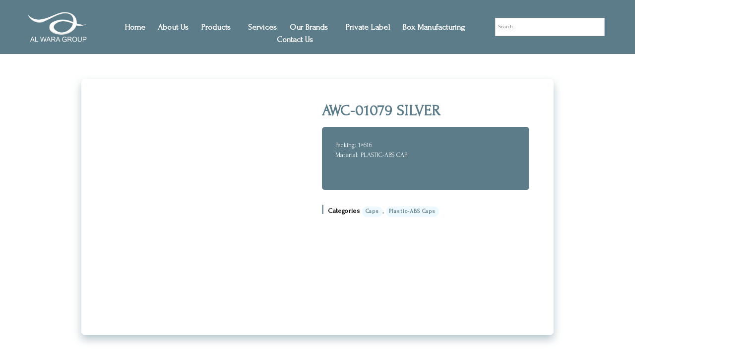

--- FILE ---
content_type: text/html; charset=UTF-8
request_url: https://alwaragroup.com/product/awc-01079-silver/
body_size: 25394
content:

<!DOCTYPE html>
<html lang="en-US">

<head>
	<meta charset="UTF-8">
	<meta name="viewport" content="width=device-width, initial-scale=1.0" />
		<title>AWC-01079 Silver &#8211; Al Wara Group</title>
<meta name='robots' content='max-image-preview:large' />
<link rel='dns-prefetch' href='//fonts.googleapis.com' />
<link rel="alternate" type="application/rss+xml" title="Al Wara Group &raquo; Feed" href="https://alwaragroup.com/feed/" />
<link rel="alternate" type="application/rss+xml" title="Al Wara Group &raquo; Comments Feed" href="https://alwaragroup.com/comments/feed/" />
<link rel="alternate" type="application/rss+xml" title="Al Wara Group &raquo; AWC-01079 Silver Comments Feed" href="https://alwaragroup.com/product/awc-01079-silver/feed/" />
<link rel="alternate" title="oEmbed (JSON)" type="application/json+oembed" href="https://alwaragroup.com/wp-json/oembed/1.0/embed?url=https%3A%2F%2Falwaragroup.com%2Fproduct%2Fawc-01079-silver%2F" />
<link rel="alternate" title="oEmbed (XML)" type="text/xml+oembed" href="https://alwaragroup.com/wp-json/oembed/1.0/embed?url=https%3A%2F%2Falwaragroup.com%2Fproduct%2Fawc-01079-silver%2F&#038;format=xml" />
<style id='wp-img-auto-sizes-contain-inline-css' type='text/css'>
img:is([sizes=auto i],[sizes^="auto," i]){contain-intrinsic-size:3000px 1500px}
/*# sourceURL=wp-img-auto-sizes-contain-inline-css */
</style>
<link rel='stylesheet' id='elementor-frontend-css' href='https://alwaragroup.com/wp-content/plugins/elementor/assets/css/frontend.min.css?ver=3.33.2' type='text/css' media='all' />
<link rel='stylesheet' id='elementor-post-2375-css' href='https://alwaragroup.com/wp-content/uploads/elementor/css/post-2375.css?ver=1764860359' type='text/css' media='all' />
<link rel='stylesheet' id='font-awesome-css' href='https://alwaragroup.com/wp-content/plugins/elementor/assets/lib/font-awesome/css/font-awesome.min.css?ver=4.7.0' type='text/css' media='all' />
<link rel='stylesheet' id='premium-addons-css' href='https://alwaragroup.com/wp-content/plugins/premium-addons-for-elementor/assets/frontend/min-css/premium-addons.min.css?ver=4.11.53' type='text/css' media='all' />
<style id='wp-emoji-styles-inline-css' type='text/css'>

	img.wp-smiley, img.emoji {
		display: inline !important;
		border: none !important;
		box-shadow: none !important;
		height: 1em !important;
		width: 1em !important;
		margin: 0 0.07em !important;
		vertical-align: -0.1em !important;
		background: none !important;
		padding: 0 !important;
	}
/*# sourceURL=wp-emoji-styles-inline-css */
</style>
<link rel='stylesheet' id='wp-block-library-css' href='https://alwaragroup.com/wp-includes/css/dist/block-library/style.min.css?ver=6.9' type='text/css' media='all' />

<style id='classic-theme-styles-inline-css' type='text/css'>
/*! This file is auto-generated */
.wp-block-button__link{color:#fff;background-color:#32373c;border-radius:9999px;box-shadow:none;text-decoration:none;padding:calc(.667em + 2px) calc(1.333em + 2px);font-size:1.125em}.wp-block-file__button{background:#32373c;color:#fff;text-decoration:none}
/*# sourceURL=/wp-includes/css/classic-themes.min.css */
</style>
<link rel='stylesheet' id='photoswipe-css' href='https://alwaragroup.com/wp-content/plugins/woocommerce/assets/css/photoswipe/photoswipe.min.css?ver=10.3.6' type='text/css' media='all' />
<link rel='stylesheet' id='photoswipe-default-skin-css' href='https://alwaragroup.com/wp-content/plugins/woocommerce/assets/css/photoswipe/default-skin/default-skin.min.css?ver=10.3.6' type='text/css' media='all' />
<link rel='stylesheet' id='woocommerce-layout-css' href='https://alwaragroup.com/wp-content/plugins/woocommerce/assets/css/woocommerce-layout.css?ver=10.3.6' type='text/css' media='all' />
<link rel='stylesheet' id='woocommerce-smallscreen-css' href='https://alwaragroup.com/wp-content/plugins/woocommerce/assets/css/woocommerce-smallscreen.css?ver=10.3.6' type='text/css' media='only screen and (max-width: 768px)' />
<link rel='stylesheet' id='woocommerce-general-css' href='https://alwaragroup.com/wp-content/plugins/woocommerce/assets/css/woocommerce.css?ver=10.3.6' type='text/css' media='all' />
<style id='woocommerce-inline-inline-css' type='text/css'>
.woocommerce form .form-row .required { visibility: visible; }
/*# sourceURL=woocommerce-inline-inline-css */
</style>
<link rel='stylesheet' id='aws-style-css' href='https://alwaragroup.com/wp-content/plugins/advanced-woo-search/assets/css/common.min.css?ver=3.49' type='text/css' media='all' />
<link rel='stylesheet' id='happy-icons-css' href='https://alwaragroup.com/wp-content/plugins/happy-elementor-addons/assets/fonts/style.min.css?ver=3.20.2' type='text/css' media='all' />
<link rel='stylesheet' id='brands-styles-css' href='https://alwaragroup.com/wp-content/plugins/woocommerce/assets/css/brands.css?ver=10.3.6' type='text/css' media='all' />
<link rel='stylesheet' id='wavio-fonts-css' href='//fonts.googleapis.com/css2?family=Nunito:ital,wght@0,200;0,300;0,400;0,600;0,700;0,800;0,900;1,200;1,300;1,400;1,600;1,700;1,800;1,900&#038;display=block' type='text/css' media='all' />
<link rel='stylesheet' id='bootstrap-style-css' href='https://alwaragroup.com/wp-content/themes/wavio/assets/css/bootstrap.css?ver=1.24' type='text/css' media='all' />
<link rel='stylesheet' id='wavio-style-css' href='https://alwaragroup.com/wp-content/themes/wavio/style.css?ver=1.24' type='text/css' media='all' />
<style id='wavio-style-inline-css' type='text/css'>
:root {
--primary-color: #379eff;
--primary-hover-color: #081F46;
--primary-bg-color: #eef9ff;
--footer-bg-color: #120d48;
--primary-dark-color: #000000;
--title-color: #120d48;
--fw-title-color: #ffffff;
--price-color: #081F46;
--header-hover-color: #eef9ff;
--btn-bg-color-1: #67b5ff;
--btn-bg-color-2: #4d86ff;
--btn-hover-color: #379eff;
--social-icon-txt-color: #ffffff;
--social-icon-color: #379eff;
--social-icon-hover-color: #4d86ff;
--woo-pr-fil-bg-color: #379eff;
--txt-select-bg-color: #ecf4ff;
--price-tile-color: #081F46;
--sale-badge-bg-color: #379eff;
--cart-count-color: #379eff;
--success-icon-color: #379eff;
}#header-wave {margin-bottom: -1px;}#magic-search .search-submit {display: none;}@media (min-width: 1025px) and (max-width: 1460px) {:root {zoom: 0.85;}}#footer-wave {margin-top: -1px; margin-bottom: -2px; margin-left: -2px; margin-right: -2px;}.onsale .onsale-svg {height: 100%;}
/*# sourceURL=wavio-style-inline-css */
</style>
<link rel='stylesheet' id='elementor-icons-css' href='https://alwaragroup.com/wp-content/plugins/elementor/assets/lib/eicons/css/elementor-icons.min.css?ver=5.44.0' type='text/css' media='all' />
<link rel='stylesheet' id='elementor-post-6-css' href='https://alwaragroup.com/wp-content/uploads/elementor/css/post-6.css?ver=1764860303' type='text/css' media='all' />
<link rel='stylesheet' id='elementor-pro-css' href='https://alwaragroup.com/wp-content/plugins/elementor_pro_3.15.1/assets/css/frontend.min.css?ver=3.15.1' type='text/css' media='all' />
<link rel='stylesheet' id='elementor-post-2317-css' href='https://alwaragroup.com/wp-content/uploads/elementor/css/post-2317.css?ver=1764860359' type='text/css' media='all' />
<link rel='stylesheet' id='elementor-post-2964-css' href='https://alwaragroup.com/wp-content/uploads/elementor/css/post-2964.css?ver=1764860359' type='text/css' media='all' />
<link rel='stylesheet' id='ekit-widget-styles-css' href='https://alwaragroup.com/wp-content/plugins/elementskit-lite/widgets/init/assets/css/widget-styles.css?ver=3.7.6' type='text/css' media='all' />
<link rel='stylesheet' id='ekit-responsive-css' href='https://alwaragroup.com/wp-content/plugins/elementskit-lite/widgets/init/assets/css/responsive.css?ver=3.7.6' type='text/css' media='all' />
<link rel='stylesheet' id='eael-general-css' href='https://alwaragroup.com/wp-content/plugins/essential-addons-for-elementor-lite/assets/front-end/css/view/general.min.css?ver=6.5.3' type='text/css' media='all' />
<link rel='stylesheet' id='elementor-gf-forum-css' href='https://fonts.googleapis.com/css?family=Forum:100,100italic,200,200italic,300,300italic,400,400italic,500,500italic,600,600italic,700,700italic,800,800italic,900,900italic&#038;display=swap' type='text/css' media='all' />
<link rel='stylesheet' id='elementor-gf-roboto-css' href='https://fonts.googleapis.com/css?family=Roboto:100,100italic,200,200italic,300,300italic,400,400italic,500,500italic,600,600italic,700,700italic,800,800italic,900,900italic&#038;display=swap' type='text/css' media='all' />
<link rel='stylesheet' id='elementor-gf-robotoslab-css' href='https://fonts.googleapis.com/css?family=Roboto+Slab:100,100italic,200,200italic,300,300italic,400,400italic,500,500italic,600,600italic,700,700italic,800,800italic,900,900italic&#038;display=swap' type='text/css' media='all' />
<link rel='stylesheet' id='elementor-icons-shared-0-css' href='https://alwaragroup.com/wp-content/plugins/elementor/assets/lib/font-awesome/css/fontawesome.min.css?ver=5.15.3' type='text/css' media='all' />
<link rel='stylesheet' id='elementor-icons-fa-solid-css' href='https://alwaragroup.com/wp-content/plugins/elementor/assets/lib/font-awesome/css/solid.min.css?ver=5.15.3' type='text/css' media='all' />
<link rel='stylesheet' id='elementor-icons-fa-brands-css' href='https://alwaragroup.com/wp-content/plugins/elementor/assets/lib/font-awesome/css/brands.min.css?ver=5.15.3' type='text/css' media='all' />
<script type="text/javascript" src="https://alwaragroup.com/wp-includes/js/jquery/jquery.min.js?ver=3.7.1" id="jquery-core-js"></script>
<script type="text/javascript" src="https://alwaragroup.com/wp-includes/js/jquery/jquery-migrate.min.js?ver=3.4.1" id="jquery-migrate-js"></script>
<script type="text/javascript" src="https://alwaragroup.com/wp-content/plugins/woocommerce/assets/js/jquery-blockui/jquery.blockUI.min.js?ver=2.7.0-wc.10.3.6" id="wc-jquery-blockui-js" defer="defer" data-wp-strategy="defer"></script>
<script type="text/javascript" id="wc-add-to-cart-js-extra">
/* <![CDATA[ */
var wc_add_to_cart_params = {"ajax_url":"/wp-admin/admin-ajax.php","wc_ajax_url":"/?wc-ajax=%%endpoint%%","i18n_view_cart":"View cart","cart_url":"https://alwaragroup.com/cart/","is_cart":"","cart_redirect_after_add":"no"};
//# sourceURL=wc-add-to-cart-js-extra
/* ]]> */
</script>
<script type="text/javascript" src="https://alwaragroup.com/wp-content/plugins/woocommerce/assets/js/frontend/add-to-cart.min.js?ver=10.3.6" id="wc-add-to-cart-js" defer="defer" data-wp-strategy="defer"></script>
<script type="text/javascript" src="https://alwaragroup.com/wp-content/plugins/woocommerce/assets/js/zoom/jquery.zoom.min.js?ver=1.7.21-wc.10.3.6" id="wc-zoom-js" defer="defer" data-wp-strategy="defer"></script>
<script type="text/javascript" src="https://alwaragroup.com/wp-content/plugins/woocommerce/assets/js/flexslider/jquery.flexslider.min.js?ver=2.7.2-wc.10.3.6" id="wc-flexslider-js" defer="defer" data-wp-strategy="defer"></script>
<script type="text/javascript" src="https://alwaragroup.com/wp-content/plugins/woocommerce/assets/js/photoswipe/photoswipe.min.js?ver=4.1.1-wc.10.3.6" id="wc-photoswipe-js" defer="defer" data-wp-strategy="defer"></script>
<script type="text/javascript" src="https://alwaragroup.com/wp-content/plugins/woocommerce/assets/js/photoswipe/photoswipe-ui-default.min.js?ver=4.1.1-wc.10.3.6" id="wc-photoswipe-ui-default-js" defer="defer" data-wp-strategy="defer"></script>
<script type="text/javascript" id="wc-single-product-js-extra">
/* <![CDATA[ */
var wc_single_product_params = {"i18n_required_rating_text":"Please select a rating","i18n_rating_options":["1 of 5 stars","2 of 5 stars","3 of 5 stars","4 of 5 stars","5 of 5 stars"],"i18n_product_gallery_trigger_text":"View full-screen image gallery","review_rating_required":"yes","flexslider":{"rtl":false,"animation":"slide","smoothHeight":true,"directionNav":false,"controlNav":"thumbnails","slideshow":false,"animationSpeed":500,"animationLoop":false,"allowOneSlide":false},"zoom_enabled":"1","zoom_options":[],"photoswipe_enabled":"1","photoswipe_options":{"shareEl":false,"closeOnScroll":false,"history":false,"hideAnimationDuration":0,"showAnimationDuration":0},"flexslider_enabled":"1"};
//# sourceURL=wc-single-product-js-extra
/* ]]> */
</script>
<script type="text/javascript" src="https://alwaragroup.com/wp-content/plugins/woocommerce/assets/js/frontend/single-product.min.js?ver=10.3.6" id="wc-single-product-js" defer="defer" data-wp-strategy="defer"></script>
<script type="text/javascript" src="https://alwaragroup.com/wp-content/plugins/woocommerce/assets/js/js-cookie/js.cookie.min.js?ver=2.1.4-wc.10.3.6" id="wc-js-cookie-js" defer="defer" data-wp-strategy="defer"></script>
<script type="text/javascript" id="woocommerce-js-extra">
/* <![CDATA[ */
var woocommerce_params = {"ajax_url":"/wp-admin/admin-ajax.php","wc_ajax_url":"/?wc-ajax=%%endpoint%%","i18n_password_show":"Show password","i18n_password_hide":"Hide password"};
//# sourceURL=woocommerce-js-extra
/* ]]> */
</script>
<script type="text/javascript" src="https://alwaragroup.com/wp-content/plugins/woocommerce/assets/js/frontend/woocommerce.min.js?ver=10.3.6" id="woocommerce-js" defer="defer" data-wp-strategy="defer"></script>
<script type="text/javascript" src="https://alwaragroup.com/wp-content/themes/wavio/assets/js/bootstrap.bundle.min.js?ver=1.24" id="bootstrap-js-js"></script>
<script type="text/javascript" id="wavio-js-js-before">
/* <![CDATA[ */
    if (screen.width >= 1535 && screen.width < 2561) { 
        let mvp = document.getElementById('siteViewport');
        mvp.setAttribute('content','width=1920');
    }
    if (screen.width > 767 && screen.width < 1535) {
        let mvp = document.getElementById('siteViewport');
        mvp.setAttribute('content','width=1700');
    }
    
//# sourceURL=wavio-js-js-before
/* ]]> */
</script>
<script type="text/javascript" src="https://alwaragroup.com/wp-content/themes/wavio/assets/js/index.js?ver=1.24" id="wavio-js-js"></script>
<script type="text/javascript" src="https://alwaragroup.com/wp-content/plugins/happy-elementor-addons/assets/vendor/dom-purify/purify.min.js?ver=3.1.6" id="dom-purify-js"></script>
<link rel="https://api.w.org/" href="https://alwaragroup.com/wp-json/" /><link rel="alternate" title="JSON" type="application/json" href="https://alwaragroup.com/wp-json/wp/v2/product/1282" /><link rel="EditURI" type="application/rsd+xml" title="RSD" href="https://alwaragroup.com/xmlrpc.php?rsd" />
<meta name="generator" content="WordPress 6.9" />
<meta name="generator" content="WooCommerce 10.3.6" />
<link rel="canonical" href="https://alwaragroup.com/product/awc-01079-silver/" />
<link rel='shortlink' href='https://alwaragroup.com/?p=1282' />
	<noscript><style>.woocommerce-product-gallery{ opacity: 1 !important; }</style></noscript>
	<meta name="generator" content="Elementor 3.33.2; features: additional_custom_breakpoints; settings: css_print_method-external, google_font-enabled, font_display-swap">
			<style>
				.e-con.e-parent:nth-of-type(n+4):not(.e-lazyloaded):not(.e-no-lazyload),
				.e-con.e-parent:nth-of-type(n+4):not(.e-lazyloaded):not(.e-no-lazyload) * {
					background-image: none !important;
				}
				@media screen and (max-height: 1024px) {
					.e-con.e-parent:nth-of-type(n+3):not(.e-lazyloaded):not(.e-no-lazyload),
					.e-con.e-parent:nth-of-type(n+3):not(.e-lazyloaded):not(.e-no-lazyload) * {
						background-image: none !important;
					}
				}
				@media screen and (max-height: 640px) {
					.e-con.e-parent:nth-of-type(n+2):not(.e-lazyloaded):not(.e-no-lazyload),
					.e-con.e-parent:nth-of-type(n+2):not(.e-lazyloaded):not(.e-no-lazyload) * {
						background-image: none !important;
					}
				}
			</style>
			<link rel="icon" href="https://alwaragroup.com/wp-content/uploads/2023/09/cropped-logo1.png1_-32x32.png" sizes="32x32" />
<link rel="icon" href="https://alwaragroup.com/wp-content/uploads/2023/09/cropped-logo1.png1_-192x192.png" sizes="192x192" />
<link rel="apple-touch-icon" href="https://alwaragroup.com/wp-content/uploads/2023/09/cropped-logo1.png1_-180x180.png" />
<meta name="msapplication-TileImage" content="https://alwaragroup.com/wp-content/uploads/2023/09/cropped-logo1.png1_-270x270.png" />
		<style type="text/css" id="wp-custom-css">
			.woocommerce.swiper.swiper-8.eael-woo-product-carousel.swiper-container-70131b0.eael-product-appender-70131b0.eael-hide-buttons.swiper-image-stretch.swiper-initialized.swiper-horizontal.swiper-pointer-events.swiper-autoheight {
	padding: 50px 20px;
}


.header-cart-icon {
    display: none !important;
}



.woocommerce-tabs.wc-tabs-wrapper {
    display: none !important;
}


.blog-tile-wave {
    display: none !important;
}



/************/

svg#header-wave {
    display: none !important;
}

.container-xl.pb-5.container-shop, .container-product {
    padding-top: 100px !important;
}

/****************/

.eael-star-rating.star-rating {
    display: none !important;
}


/***********************/
/*  Single Product CSS */
/***********************/
.woocommerce-product-details__short-description {
    background: #5C7C89;
    color: #fff;
}

span.posted_in::before, span.posted_in a {
    color: #5C7C89 !important;
}

h6::before{
    color: #5C7C89 !important;
}

.sku_wrapper::before{
    color: #5C7C89 !important;
}


.product-header {
    box-shadow: 0 10px 20px 0 rgba(157, 176, 184, 0.7490196078431373);
}

li.product.type-product {
    box-shadow: 0 10px 20px 0 rgba(157, 176, 184, 0.7490196078431373) !important;
}


.woocommerce-result-count:before {
	color:#5C7C89 !important;
}


a {
  	color:#5C7C89 ;
}

h2.woocommerce-loop-product__title {
    color: #5C7C89 !important;
}

.woocommerce-pagination {
    box-shadow: 0 4px 24px 0 #dee5e7, 0 12px 64px 0 #dee5e7 !important;
}

span.page-numbers.current {
    background: #dee5e7 !important;
}

a.page-numbers:hover {
    color: #5C7C89 !important;
    background: #dee5e7 !important;
}

.eael-woo-product-carousel li.product.type-product {
    box-shadow:none !important;
}

.eael-woo-product-carousel-container.preset-1 .product-details-wrap {
	justify-content:center;
	padding: 20px 0 !important;
}

/***********************/
/*  Single Post CSS */
/***********************/

.archive-subtitle {
    color: #5C7C89;
    background: #5c7c8921;
 
}

ul.post-meta {
    display: none;
}

.hide {
    display: none;
}		</style>
		</head>

<body class="wp-singular product-template-default single single-product postid-1282 wp-custom-logo wp-theme-wavio theme-wavio woocommerce woocommerce-page woocommerce-no-js elementor-default elementor-template-full-width elementor-kit-6 elementor-page-2964">

	
			<a class="skip-link screen-reader-text" href="#content">
			Skip to content		</a>
	
	
	<div class="ekit-template-content-markup ekit-template-content-header ekit-template-content-theme-support">
				<div data-elementor-type="wp-post" data-elementor-id="2375" class="elementor elementor-2375" data-elementor-settings="{&quot;ha_cmc_init_switcher&quot;:&quot;no&quot;}" data-elementor-post-type="elementskit_template">
						<section class="elementor-section elementor-top-section elementor-element elementor-element-7e00fab elementor-section-content-middle elementor-section-boxed elementor-section-height-default elementor-section-height-default" data-id="7e00fab" data-element_type="section" data-settings="{&quot;background_background&quot;:&quot;classic&quot;,&quot;_ha_eqh_enable&quot;:false}">
						<div class="elementor-container elementor-column-gap-default">
					<div class="elementor-column elementor-col-33 elementor-top-column elementor-element elementor-element-12fed5b" data-id="12fed5b" data-element_type="column">
			<div class="elementor-widget-wrap elementor-element-populated">
						<div class="elementor-element elementor-element-04f208d elementor-widget elementor-widget-image" data-id="04f208d" data-element_type="widget" data-widget_type="image.default">
				<div class="elementor-widget-container">
																<a href="https://alwaragroup.com">
							<img fetchpriority="high" width="9094" height="5472" src="https://alwaragroup.com/wp-content/uploads/2023/10/AWP-LOGO-01-e1697572389338.png" class="attachment-full size-full wp-image-2654" alt="" srcset="https://alwaragroup.com/wp-content/uploads/2023/10/AWP-LOGO-01-e1697572389338.png 9094w, https://alwaragroup.com/wp-content/uploads/2023/10/AWP-LOGO-01-e1697572389338-300x181.png 300w, https://alwaragroup.com/wp-content/uploads/2023/10/AWP-LOGO-01-e1697572389338-1024x616.png 1024w, https://alwaragroup.com/wp-content/uploads/2023/10/AWP-LOGO-01-e1697572389338-768x462.png 768w, https://alwaragroup.com/wp-content/uploads/2023/10/AWP-LOGO-01-e1697572389338-1536x924.png 1536w, https://alwaragroup.com/wp-content/uploads/2023/10/AWP-LOGO-01-e1697572389338-2048x1232.png 2048w, https://alwaragroup.com/wp-content/uploads/2023/10/AWP-LOGO-01-e1697572389338-600x361.png 600w" sizes="(max-width: 9094px) 100vw, 9094px" />								</a>
															</div>
				</div>
					</div>
		</div>
				<div class="elementor-column elementor-col-33 elementor-top-column elementor-element elementor-element-8098492" data-id="8098492" data-element_type="column">
			<div class="elementor-widget-wrap elementor-element-populated">
						<div class="elementor-element elementor-element-9157be2 elementor-nav-menu__align-center elementor-nav-menu--stretch elementor-hidden-desktop elementor-nav-menu--dropdown-tablet elementor-nav-menu__text-align-aside elementor-nav-menu--toggle elementor-nav-menu--burger elementor-widget elementor-widget-nav-menu" data-id="9157be2" data-element_type="widget" data-settings="{&quot;full_width&quot;:&quot;stretch&quot;,&quot;layout&quot;:&quot;horizontal&quot;,&quot;submenu_icon&quot;:{&quot;value&quot;:&quot;&lt;i class=\&quot;fas fa-caret-down\&quot;&gt;&lt;\/i&gt;&quot;,&quot;library&quot;:&quot;fa-solid&quot;},&quot;toggle&quot;:&quot;burger&quot;}" data-widget_type="nav-menu.default">
				<div class="elementor-widget-container">
								<nav class="elementor-nav-menu--main elementor-nav-menu__container elementor-nav-menu--layout-horizontal e--pointer-underline e--animation-fade">
				<ul id="menu-1-9157be2" class="elementor-nav-menu"><li class="menu-item menu-item-type-post_type menu-item-object-page menu-item-home current-product-parent menu-item-3077"><a href="https://alwaragroup.com/" class="elementor-item">Home</a></li>
<li class="menu-item menu-item-type-post_type menu-item-object-page menu-item-3078"><a href="https://alwaragroup.com/about-us/" class="elementor-item">About Us</a></li>
<li class="menu-item menu-item-type-post_type menu-item-object-page menu-item-has-children current_page_parent menu-item-3082"><a href="https://alwaragroup.com/shop/" class="elementor-item">Products</a>
<ul class="sub-menu elementor-nav-menu--dropdown">
	<li class="menu-item menu-item-type-taxonomy menu-item-object-product_cat menu-item-has-children menu-item-3099"><a href="https://alwaragroup.com/product-category/bottles/" class="elementor-sub-item">Bottles</a>
	<ul class="sub-menu elementor-nav-menu--dropdown">
		<li class="menu-item menu-item-type-taxonomy menu-item-object-product_cat menu-item-3100"><a href="https://alwaragroup.com/product-category/bottles/100ml/" class="elementor-sub-item">100ML</a></li>
		<li class="menu-item menu-item-type-taxonomy menu-item-object-product_cat menu-item-3106"><a href="https://alwaragroup.com/product-category/bottles/80ml/" class="elementor-sub-item">80ML</a></li>
		<li class="menu-item menu-item-type-taxonomy menu-item-object-product_cat menu-item-3105"><a href="https://alwaragroup.com/product-category/bottles/75ml/" class="elementor-sub-item">75ml</a></li>
		<li class="menu-item menu-item-type-taxonomy menu-item-object-product_cat menu-item-3437"><a href="https://alwaragroup.com/product-category/bottles/60ml/" class="elementor-sub-item">60ml</a></li>
		<li class="menu-item menu-item-type-taxonomy menu-item-object-product_cat menu-item-3103"><a href="https://alwaragroup.com/product-category/bottles/50ml/" class="elementor-sub-item">50ML</a></li>
		<li class="menu-item menu-item-type-taxonomy menu-item-object-product_cat menu-item-3102"><a href="https://alwaragroup.com/product-category/bottles/30ml/" class="elementor-sub-item">30ML</a></li>
		<li class="menu-item menu-item-type-taxonomy menu-item-object-product_cat menu-item-3101"><a href="https://alwaragroup.com/product-category/bottles/20ml/" class="elementor-sub-item">20ML</a></li>
		<li class="menu-item menu-item-type-taxonomy menu-item-object-product_cat menu-item-3108"><a href="https://alwaragroup.com/product-category/bottles/others/polish-bottles/" class="elementor-sub-item">POLISH BOTTLES</a></li>
	</ul>
</li>
	<li class="menu-item menu-item-type-taxonomy menu-item-object-product_cat current-product-ancestor current-menu-parent current-product-parent menu-item-has-children menu-item-3109"><a href="https://alwaragroup.com/product-category/caps/" class="elementor-sub-item">Caps</a>
	<ul class="sub-menu elementor-nav-menu--dropdown">
		<li class="menu-item menu-item-type-taxonomy menu-item-object-product_cat current-product-ancestor current-menu-parent current-product-parent menu-item-3112"><a href="https://alwaragroup.com/product-category/caps/plastic-abs-caps/" class="elementor-sub-item">Plastic-ABS Caps</a></li>
		<li class="menu-item menu-item-type-taxonomy menu-item-object-product_cat menu-item-3113"><a href="https://alwaragroup.com/product-category/caps/surlyn-material-caps/" class="elementor-sub-item">Surlyn Material Caps</a></li>
		<li class="menu-item menu-item-type-taxonomy menu-item-object-product_cat menu-item-3115"><a href="https://alwaragroup.com/product-category/caps/zamac-caps/" class="elementor-sub-item">Zamac Caps</a></li>
		<li class="menu-item menu-item-type-taxonomy menu-item-object-product_cat menu-item-3110"><a href="https://alwaragroup.com/product-category/caps/leather-caps/" class="elementor-sub-item">Leather Caps</a></li>
		<li class="menu-item menu-item-type-taxonomy menu-item-object-product_cat menu-item-3111"><a href="https://alwaragroup.com/product-category/caps/metal-caps/" class="elementor-sub-item">Metal Caps</a></li>
		<li class="menu-item menu-item-type-taxonomy menu-item-object-product_cat menu-item-3114"><a href="https://alwaragroup.com/product-category/caps/wooden-caps/" class="elementor-sub-item">Wooden Caps</a></li>
	</ul>
</li>
	<li class="menu-item menu-item-type-taxonomy menu-item-object-product_cat menu-item-has-children menu-item-3116"><a href="https://alwaragroup.com/product-category/sprayer-collar-pumps/" class="elementor-sub-item">Sprayer Collar/Pumps</a>
	<ul class="sub-menu elementor-nav-menu--dropdown">
		<li class="menu-item menu-item-type-taxonomy menu-item-object-product_cat menu-item-3117"><a href="https://alwaragroup.com/product-category/sprayer-collar-pumps/collars/" class="elementor-sub-item">Collars</a></li>
		<li class="menu-item menu-item-type-taxonomy menu-item-object-product_cat menu-item-3118"><a href="https://alwaragroup.com/product-category/sprayer-collar-pumps/crimping-machine/" class="elementor-sub-item">Crimping Machine</a></li>
		<li class="menu-item menu-item-type-taxonomy menu-item-object-product_cat menu-item-3119"><a href="https://alwaragroup.com/product-category/sprayer-collar-pumps/pumps-invisible/" class="elementor-sub-item">Pumps INVISIBLE</a></li>
		<li class="menu-item menu-item-type-taxonomy menu-item-object-product_cat menu-item-3120"><a href="https://alwaragroup.com/product-category/sprayer-collar-pumps/pumps-normal/" class="elementor-sub-item">Pumps Normal</a></li>
	</ul>
</li>
	<li class="menu-item menu-item-type-post_type menu-item-object-page menu-item-has-children current_page_parent menu-item-3440"><a href="https://alwaragroup.com/shop/" class="elementor-sub-item">Products</a>
	<ul class="sub-menu elementor-nav-menu--dropdown">
		<li class="menu-item menu-item-type-taxonomy menu-item-object-product_cat menu-item-3441"><a href="https://alwaragroup.com/product-category/new-arrivals/" class="elementor-sub-item">New Arrivals</a></li>
		<li class="menu-item menu-item-type-taxonomy menu-item-object-product_cat menu-item-3442"><a href="https://alwaragroup.com/product-category/coming-soon/" class="elementor-sub-item">Coming Soon</a></li>
		<li class="menu-item menu-item-type-taxonomy menu-item-object-product_cat menu-item-3443"><a href="https://alwaragroup.com/product-category/shop/featured-products/" class="elementor-sub-item">Featured Products</a></li>
	</ul>
</li>
</ul>
</li>
<li class="menu-item menu-item-type-post_type menu-item-object-page menu-item-3079"><a href="https://alwaragroup.com/box-manufacturing/" class="elementor-item">Box Manufacturing</a></li>
<li class="menu-item menu-item-type-post_type menu-item-object-page menu-item-3081"><a href="https://alwaragroup.com/private-label/" class="elementor-item">Private Label</a></li>
<li class="menu-item menu-item-type-post_type menu-item-object-page menu-item-3083"><a href="https://alwaragroup.com/services/" class="elementor-item">Services</a></li>
<li class="menu-item menu-item-type-custom menu-item-object-custom menu-item-has-children menu-item-3866"><a href="#" class="elementor-item elementor-item-anchor">Our Brands</a>
<ul class="sub-menu elementor-nav-menu--dropdown">
	<li class="menu-item menu-item-type-custom menu-item-object-custom menu-item-3867"><a href="http://www.orelaperfumes.com/" class="elementor-sub-item">Orela Perfumes</a></li>
	<li class="menu-item menu-item-type-custom menu-item-object-custom menu-item-3868"><a href="https://alwaragroup.com/coming-soon/" class="elementor-sub-item">Estevia Perfumes</a></li>
	<li class="menu-item menu-item-type-custom menu-item-object-custom menu-item-3869"><a href="https://alwaragroup.com/coming-soon/" class="elementor-sub-item">Misque Perfumes</a></li>
</ul>
</li>
<li class="menu-item menu-item-type-post_type menu-item-object-page menu-item-3080"><a href="https://alwaragroup.com/contact-us/" class="elementor-item">Contact Us</a></li>
</ul>			</nav>
					<div class="elementor-menu-toggle" role="button" tabindex="0" aria-label="Menu Toggle" aria-expanded="false">
			<i aria-hidden="true" role="presentation" class="elementor-menu-toggle__icon--open eicon-menu-bar"></i><i aria-hidden="true" role="presentation" class="elementor-menu-toggle__icon--close eicon-close"></i>			<span class="elementor-screen-only">Menu</span>
		</div>
					<nav class="elementor-nav-menu--dropdown elementor-nav-menu__container" aria-hidden="true">
				<ul id="menu-2-9157be2" class="elementor-nav-menu"><li class="menu-item menu-item-type-post_type menu-item-object-page menu-item-home current-product-parent menu-item-3077"><a href="https://alwaragroup.com/" class="elementor-item" tabindex="-1">Home</a></li>
<li class="menu-item menu-item-type-post_type menu-item-object-page menu-item-3078"><a href="https://alwaragroup.com/about-us/" class="elementor-item" tabindex="-1">About Us</a></li>
<li class="menu-item menu-item-type-post_type menu-item-object-page menu-item-has-children current_page_parent menu-item-3082"><a href="https://alwaragroup.com/shop/" class="elementor-item" tabindex="-1">Products</a>
<ul class="sub-menu elementor-nav-menu--dropdown">
	<li class="menu-item menu-item-type-taxonomy menu-item-object-product_cat menu-item-has-children menu-item-3099"><a href="https://alwaragroup.com/product-category/bottles/" class="elementor-sub-item" tabindex="-1">Bottles</a>
	<ul class="sub-menu elementor-nav-menu--dropdown">
		<li class="menu-item menu-item-type-taxonomy menu-item-object-product_cat menu-item-3100"><a href="https://alwaragroup.com/product-category/bottles/100ml/" class="elementor-sub-item" tabindex="-1">100ML</a></li>
		<li class="menu-item menu-item-type-taxonomy menu-item-object-product_cat menu-item-3106"><a href="https://alwaragroup.com/product-category/bottles/80ml/" class="elementor-sub-item" tabindex="-1">80ML</a></li>
		<li class="menu-item menu-item-type-taxonomy menu-item-object-product_cat menu-item-3105"><a href="https://alwaragroup.com/product-category/bottles/75ml/" class="elementor-sub-item" tabindex="-1">75ml</a></li>
		<li class="menu-item menu-item-type-taxonomy menu-item-object-product_cat menu-item-3437"><a href="https://alwaragroup.com/product-category/bottles/60ml/" class="elementor-sub-item" tabindex="-1">60ml</a></li>
		<li class="menu-item menu-item-type-taxonomy menu-item-object-product_cat menu-item-3103"><a href="https://alwaragroup.com/product-category/bottles/50ml/" class="elementor-sub-item" tabindex="-1">50ML</a></li>
		<li class="menu-item menu-item-type-taxonomy menu-item-object-product_cat menu-item-3102"><a href="https://alwaragroup.com/product-category/bottles/30ml/" class="elementor-sub-item" tabindex="-1">30ML</a></li>
		<li class="menu-item menu-item-type-taxonomy menu-item-object-product_cat menu-item-3101"><a href="https://alwaragroup.com/product-category/bottles/20ml/" class="elementor-sub-item" tabindex="-1">20ML</a></li>
		<li class="menu-item menu-item-type-taxonomy menu-item-object-product_cat menu-item-3108"><a href="https://alwaragroup.com/product-category/bottles/others/polish-bottles/" class="elementor-sub-item" tabindex="-1">POLISH BOTTLES</a></li>
	</ul>
</li>
	<li class="menu-item menu-item-type-taxonomy menu-item-object-product_cat current-product-ancestor current-menu-parent current-product-parent menu-item-has-children menu-item-3109"><a href="https://alwaragroup.com/product-category/caps/" class="elementor-sub-item" tabindex="-1">Caps</a>
	<ul class="sub-menu elementor-nav-menu--dropdown">
		<li class="menu-item menu-item-type-taxonomy menu-item-object-product_cat current-product-ancestor current-menu-parent current-product-parent menu-item-3112"><a href="https://alwaragroup.com/product-category/caps/plastic-abs-caps/" class="elementor-sub-item" tabindex="-1">Plastic-ABS Caps</a></li>
		<li class="menu-item menu-item-type-taxonomy menu-item-object-product_cat menu-item-3113"><a href="https://alwaragroup.com/product-category/caps/surlyn-material-caps/" class="elementor-sub-item" tabindex="-1">Surlyn Material Caps</a></li>
		<li class="menu-item menu-item-type-taxonomy menu-item-object-product_cat menu-item-3115"><a href="https://alwaragroup.com/product-category/caps/zamac-caps/" class="elementor-sub-item" tabindex="-1">Zamac Caps</a></li>
		<li class="menu-item menu-item-type-taxonomy menu-item-object-product_cat menu-item-3110"><a href="https://alwaragroup.com/product-category/caps/leather-caps/" class="elementor-sub-item" tabindex="-1">Leather Caps</a></li>
		<li class="menu-item menu-item-type-taxonomy menu-item-object-product_cat menu-item-3111"><a href="https://alwaragroup.com/product-category/caps/metal-caps/" class="elementor-sub-item" tabindex="-1">Metal Caps</a></li>
		<li class="menu-item menu-item-type-taxonomy menu-item-object-product_cat menu-item-3114"><a href="https://alwaragroup.com/product-category/caps/wooden-caps/" class="elementor-sub-item" tabindex="-1">Wooden Caps</a></li>
	</ul>
</li>
	<li class="menu-item menu-item-type-taxonomy menu-item-object-product_cat menu-item-has-children menu-item-3116"><a href="https://alwaragroup.com/product-category/sprayer-collar-pumps/" class="elementor-sub-item" tabindex="-1">Sprayer Collar/Pumps</a>
	<ul class="sub-menu elementor-nav-menu--dropdown">
		<li class="menu-item menu-item-type-taxonomy menu-item-object-product_cat menu-item-3117"><a href="https://alwaragroup.com/product-category/sprayer-collar-pumps/collars/" class="elementor-sub-item" tabindex="-1">Collars</a></li>
		<li class="menu-item menu-item-type-taxonomy menu-item-object-product_cat menu-item-3118"><a href="https://alwaragroup.com/product-category/sprayer-collar-pumps/crimping-machine/" class="elementor-sub-item" tabindex="-1">Crimping Machine</a></li>
		<li class="menu-item menu-item-type-taxonomy menu-item-object-product_cat menu-item-3119"><a href="https://alwaragroup.com/product-category/sprayer-collar-pumps/pumps-invisible/" class="elementor-sub-item" tabindex="-1">Pumps INVISIBLE</a></li>
		<li class="menu-item menu-item-type-taxonomy menu-item-object-product_cat menu-item-3120"><a href="https://alwaragroup.com/product-category/sprayer-collar-pumps/pumps-normal/" class="elementor-sub-item" tabindex="-1">Pumps Normal</a></li>
	</ul>
</li>
	<li class="menu-item menu-item-type-post_type menu-item-object-page menu-item-has-children current_page_parent menu-item-3440"><a href="https://alwaragroup.com/shop/" class="elementor-sub-item" tabindex="-1">Products</a>
	<ul class="sub-menu elementor-nav-menu--dropdown">
		<li class="menu-item menu-item-type-taxonomy menu-item-object-product_cat menu-item-3441"><a href="https://alwaragroup.com/product-category/new-arrivals/" class="elementor-sub-item" tabindex="-1">New Arrivals</a></li>
		<li class="menu-item menu-item-type-taxonomy menu-item-object-product_cat menu-item-3442"><a href="https://alwaragroup.com/product-category/coming-soon/" class="elementor-sub-item" tabindex="-1">Coming Soon</a></li>
		<li class="menu-item menu-item-type-taxonomy menu-item-object-product_cat menu-item-3443"><a href="https://alwaragroup.com/product-category/shop/featured-products/" class="elementor-sub-item" tabindex="-1">Featured Products</a></li>
	</ul>
</li>
</ul>
</li>
<li class="menu-item menu-item-type-post_type menu-item-object-page menu-item-3079"><a href="https://alwaragroup.com/box-manufacturing/" class="elementor-item" tabindex="-1">Box Manufacturing</a></li>
<li class="menu-item menu-item-type-post_type menu-item-object-page menu-item-3081"><a href="https://alwaragroup.com/private-label/" class="elementor-item" tabindex="-1">Private Label</a></li>
<li class="menu-item menu-item-type-post_type menu-item-object-page menu-item-3083"><a href="https://alwaragroup.com/services/" class="elementor-item" tabindex="-1">Services</a></li>
<li class="menu-item menu-item-type-custom menu-item-object-custom menu-item-has-children menu-item-3866"><a href="#" class="elementor-item elementor-item-anchor" tabindex="-1">Our Brands</a>
<ul class="sub-menu elementor-nav-menu--dropdown">
	<li class="menu-item menu-item-type-custom menu-item-object-custom menu-item-3867"><a href="http://www.orelaperfumes.com/" class="elementor-sub-item" tabindex="-1">Orela Perfumes</a></li>
	<li class="menu-item menu-item-type-custom menu-item-object-custom menu-item-3868"><a href="https://alwaragroup.com/coming-soon/" class="elementor-sub-item" tabindex="-1">Estevia Perfumes</a></li>
	<li class="menu-item menu-item-type-custom menu-item-object-custom menu-item-3869"><a href="https://alwaragroup.com/coming-soon/" class="elementor-sub-item" tabindex="-1">Misque Perfumes</a></li>
</ul>
</li>
<li class="menu-item menu-item-type-post_type menu-item-object-page menu-item-3080"><a href="https://alwaragroup.com/contact-us/" class="elementor-item" tabindex="-1">Contact Us</a></li>
</ul>			</nav>
						</div>
				</div>
				<div class="elementor-element elementor-element-6d210a9 elementor-hidden-tablet elementor-hidden-mobile elementor-widget elementor-widget-ekit-nav-menu" data-id="6d210a9" data-element_type="widget" data-widget_type="ekit-nav-menu.default">
				<div class="elementor-widget-container">
							<nav class="ekit-wid-con ekit_menu_responsive_tablet" 
			data-hamburger-icon="" 
			data-hamburger-icon-type="icon" 
			data-responsive-breakpoint="1024">
			            <button class="elementskit-menu-hamburger elementskit-menu-toggler"  type="button" aria-label="hamburger-icon">
                                    <span class="elementskit-menu-hamburger-icon"></span><span class="elementskit-menu-hamburger-icon"></span><span class="elementskit-menu-hamburger-icon"></span>
                            </button>
            <div id="ekit-megamenu-main-menu-1-0" class="elementskit-menu-container elementskit-menu-offcanvas-elements elementskit-navbar-nav-default ekit-nav-menu-one-page-no ekit-nav-dropdown-hover"><ul id="menu-main-menu-1-0" class="elementskit-navbar-nav elementskit-menu-po-center submenu-click-on-icon"><li id="menu-item-75" class="menu-item menu-item-type-post_type menu-item-object-page menu-item-home menu-item-75 nav-item elementskit-mobile-builder-content" data-vertical-menu=750px><a href="https://alwaragroup.com/" class="ekit-menu-nav-link">Home</a></li>
<li id="menu-item-430" class="menu-item menu-item-type-post_type menu-item-object-page menu-item-430 nav-item elementskit-mobile-builder-content" data-vertical-menu=750px><a href="https://alwaragroup.com/about-us/" class="ekit-menu-nav-link">About Us</a></li>
<li id="menu-item-76" class="menu-item menu-item-type-post_type menu-item-object-page current_page_parent menu-item-76 nav-item elementskit-dropdown-has top_position elementskit-dropdown-menu-full_width elementskit-megamenu-has elementskit-mobile-builder-content" data-vertical-menu=""><a href="https://alwaragroup.com/shop/" class="ekit-menu-nav-link">Products<i aria-hidden="true" class="icon icon-down-arrow1 elementskit-submenu-indicator"></i></a><div class="elementskit-megamenu-panel">		<div data-elementor-type="wp-post" data-elementor-id="2294" class="elementor elementor-2294" data-elementor-settings="{&quot;ha_cmc_init_switcher&quot;:&quot;no&quot;}" data-elementor-post-type="elementskit_content">
						<section class="elementor-section elementor-top-section elementor-element elementor-element-85febb2 elementor-section-full_width elementor-section-height-default elementor-section-height-default" data-id="85febb2" data-element_type="section" data-settings="{&quot;background_background&quot;:&quot;classic&quot;,&quot;_ha_eqh_enable&quot;:false}">
						<div class="elementor-container elementor-column-gap-no">
					<div class="elementor-column elementor-col-100 elementor-top-column elementor-element elementor-element-3ab38f2a" data-id="3ab38f2a" data-element_type="column">
			<div class="elementor-widget-wrap elementor-element-populated">
						<section class="elementor-section elementor-inner-section elementor-element elementor-element-5282e0e3 elementor-section-boxed elementor-section-height-default elementor-section-height-default" data-id="5282e0e3" data-element_type="section" data-settings="{&quot;_ha_eqh_enable&quot;:false}">
						<div class="elementor-container elementor-column-gap-default">
					<div class="elementor-column elementor-col-25 elementor-inner-column elementor-element elementor-element-f73823e" data-id="f73823e" data-element_type="column">
			<div class="elementor-widget-wrap elementor-element-populated">
						<div class="elementor-element elementor-element-3f69b638 elementor-widget elementor-widget-elementskit-heading" data-id="3f69b638" data-element_type="widget" data-widget_type="elementskit-heading.default">
				<div class="elementor-widget-container">
					<div class="ekit-wid-con" ><div class="ekit-heading elementskit-section-title-wraper text_left   ekit_heading_tablet-   ekit_heading_mobile-"><a href="https://alwaragroup.com/product-category/bottles/"><h2 class="ekit-heading--title elementskit-section-title ">Bottles</h2></a></div></div>				</div>
				</div>
				<div class="elementor-element elementor-element-766e5b96 elementor-align-left elementor-widget elementor-widget-elementskit-page-list" data-id="766e5b96" data-element_type="widget" data-widget_type="elementskit-page-list.default">
				<div class="elementor-widget-container">
					<div class="ekit-wid-con" >		<div class="elementor-icon-list-items ">
							<div class="elementor-icon-list-item   ">
						<a class="elementor-repeater-item-18cb473 ekit_badge_left" href="https://alwaragroup.com/product-category/bottles/100ml/" target="_blank" rel="nofollow">
							<div class="ekit_page_list_content">
																<span class="elementor-icon-list-text">
									<span class="ekit_page_list_title_title">100ML</span>
																	</span>
							</div>
													</a>
					</div>
								<div class="elementor-icon-list-item   ">
						<a class="elementor-repeater-item-3b0de6f ekit_badge_left" href="https://alwaragroup.com/product-category/bottles/80ml/" target="_blank" rel="nofollow">
							<div class="ekit_page_list_content">
																<span class="elementor-icon-list-text">
									<span class="ekit_page_list_title_title">80ML</span>
																	</span>
							</div>
													</a>
					</div>
								<div class="elementor-icon-list-item   ">
						<a class="elementor-repeater-item-2517b40 ekit_badge_left" href="https://alwaragroup.com/product-category/bottles/75ml/" target="_blank" rel="nofollow">
							<div class="ekit_page_list_content">
																<span class="elementor-icon-list-text">
									<span class="ekit_page_list_title_title">75ML</span>
																	</span>
							</div>
													</a>
					</div>
								<div class="elementor-icon-list-item   ">
						<a class="elementor-repeater-item-daf43d9 ekit_badge_left" href="https://alwaragroup.com/product-category/bottles/60ml/" target="_blank" rel="nofollow">
							<div class="ekit_page_list_content">
																<span class="elementor-icon-list-text">
									<span class="ekit_page_list_title_title">60ML</span>
																	</span>
							</div>
													</a>
					</div>
								<div class="elementor-icon-list-item   ">
						<a class="elementor-repeater-item-195fca0 ekit_badge_left" href="https://alwaragroup.com/product-category/bottles/50ml/" target="_blank" rel="nofollow">
							<div class="ekit_page_list_content">
																<span class="elementor-icon-list-text">
									<span class="ekit_page_list_title_title">50ML</span>
																	</span>
							</div>
													</a>
					</div>
								<div class="elementor-icon-list-item   ">
						<a class="elementor-repeater-item-86fd9fc ekit_badge_left" href="https://alwaragroup.com/product-category/bottles/30ml/" target="_blank" rel="nofollow">
							<div class="ekit_page_list_content">
																<span class="elementor-icon-list-text">
									<span class="ekit_page_list_title_title">30ML</span>
																	</span>
							</div>
													</a>
					</div>
								<div class="elementor-icon-list-item   ">
						<a class="elementor-repeater-item-96acdff ekit_badge_left" href="https://alwaragroup.com/product-category/bottles/20ml/" target="_blank" rel="nofollow">
							<div class="ekit_page_list_content">
																<span class="elementor-icon-list-text">
									<span class="ekit_page_list_title_title">20ML</span>
																	</span>
							</div>
													</a>
					</div>
								<div class="elementor-icon-list-item   ">
						<a class="elementor-repeater-item-0761fa9 ekit_badge_left" href="https://alwaragroup.com/product-category/bottles/others/polish-bottles/" target="_blank" rel="nofollow">
							<div class="ekit_page_list_content">
																<span class="elementor-icon-list-text">
									<span class="ekit_page_list_title_title">POLISH BOTTLES</span>
																	</span>
							</div>
													</a>
					</div>
						</div>
		</div>				</div>
				</div>
					</div>
		</div>
				<div class="elementor-column elementor-col-25 elementor-inner-column elementor-element elementor-element-5829b204" data-id="5829b204" data-element_type="column">
			<div class="elementor-widget-wrap elementor-element-populated">
						<div class="elementor-element elementor-element-5ae45c3a elementor-widget elementor-widget-elementskit-heading" data-id="5ae45c3a" data-element_type="widget" data-widget_type="elementskit-heading.default">
				<div class="elementor-widget-container">
					<div class="ekit-wid-con" ><div class="ekit-heading elementskit-section-title-wraper text_left   ekit_heading_tablet-   ekit_heading_mobile-"><a href="https://alwaragroup.com/product-category/caps/"><h2 class="ekit-heading--title elementskit-section-title ">Caps</h2></a></div></div>				</div>
				</div>
				<div class="elementor-element elementor-element-7419ca57 elementor-align-left elementor-widget elementor-widget-elementskit-page-list" data-id="7419ca57" data-element_type="widget" data-widget_type="elementskit-page-list.default">
				<div class="elementor-widget-container">
					<div class="ekit-wid-con" >		<div class="elementor-icon-list-items ">
							<div class="elementor-icon-list-item   ">
						<a class="elementor-repeater-item-18cb473 ekit_badge_left" href="https://alwaragroup.com/product-category/caps/plastic-abs-caps/" target="_blank" rel="nofollow">
							<div class="ekit_page_list_content">
																<span class="elementor-icon-list-text">
									<span class="ekit_page_list_title_title">Plastic-ABS Caps</span>
																	</span>
							</div>
													</a>
					</div>
								<div class="elementor-icon-list-item   ">
						<a class="elementor-repeater-item-3b0de6f ekit_badge_left" href="https://alwaragroup.com/product-category/caps/surlyn-material-caps/" target="_blank" rel="nofollow">
							<div class="ekit_page_list_content">
																<span class="elementor-icon-list-text">
									<span class="ekit_page_list_title_title"> Surlyn Material Caps </span>
																	</span>
							</div>
													</a>
					</div>
								<div class="elementor-icon-list-item   ">
						<a class="elementor-repeater-item-2517b40 ekit_badge_left" href="https://alwaragroup.com/product-category/caps/zamac-caps/" target="_blank" rel="nofollow">
							<div class="ekit_page_list_content">
																<span class="elementor-icon-list-text">
									<span class="ekit_page_list_title_title">Zamac Caps </span>
																	</span>
							</div>
													</a>
					</div>
								<div class="elementor-icon-list-item   ">
						<a class="elementor-repeater-item-195fca0 ekit_badge_left" href="https://alwaragroup.com/product-category/caps/leather-caps/" target="_blank" rel="nofollow">
							<div class="ekit_page_list_content">
																<span class="elementor-icon-list-text">
									<span class="ekit_page_list_title_title">Leather Caps </span>
																	</span>
							</div>
													</a>
					</div>
								<div class="elementor-icon-list-item   ">
						<a class="elementor-repeater-item-9ff546f ekit_badge_left" href="https://alwaragroup.com/product-category/caps/metal-caps/" target="_blank" rel="nofollow">
							<div class="ekit_page_list_content">
																<span class="elementor-icon-list-text">
									<span class="ekit_page_list_title_title">Metal Caps </span>
																	</span>
							</div>
													</a>
					</div>
								<div class="elementor-icon-list-item   ">
						<a class="elementor-repeater-item-1f21382 ekit_badge_left" href="https://alwaragroup.com/product-category/caps/wooden-caps/" target="_blank" rel="nofollow">
							<div class="ekit_page_list_content">
																<span class="elementor-icon-list-text">
									<span class="ekit_page_list_title_title">Wooden Caps</span>
																	</span>
							</div>
													</a>
					</div>
						</div>
		</div>				</div>
				</div>
					</div>
		</div>
				<div class="elementor-column elementor-col-25 elementor-inner-column elementor-element elementor-element-635a7f39" data-id="635a7f39" data-element_type="column">
			<div class="elementor-widget-wrap elementor-element-populated">
						<div class="elementor-element elementor-element-f23f52f elementor-widget elementor-widget-elementskit-heading" data-id="f23f52f" data-element_type="widget" data-widget_type="elementskit-heading.default">
				<div class="elementor-widget-container">
					<div class="ekit-wid-con" ><div class="ekit-heading elementskit-section-title-wraper text_left   ekit_heading_tablet-   ekit_heading_mobile-"><a href="https://alwaragroup.com/product-category/sprayer-collar-pumps/"><h2 class="ekit-heading--title elementskit-section-title ">Sprayer Collar / Pumps</h2></a></div></div>				</div>
				</div>
				<div class="elementor-element elementor-element-7a2710ef elementor-align-left elementor-widget elementor-widget-elementskit-page-list" data-id="7a2710ef" data-element_type="widget" data-widget_type="elementskit-page-list.default">
				<div class="elementor-widget-container">
					<div class="ekit-wid-con" >		<div class="elementor-icon-list-items ">
							<div class="elementor-icon-list-item   ">
						<a class="elementor-repeater-item-18cb473 ekit_badge_left" href="#" target="_blank" rel="nofollow">
							<div class="ekit_page_list_content">
																<span class="elementor-icon-list-text">
									<span class="ekit_page_list_title_title">Collars </span>
																	</span>
							</div>
													</a>
					</div>
								<div class="elementor-icon-list-item   ">
						<a class="elementor-repeater-item-3b0de6f ekit_badge_left" href="#" target="_blank" rel="nofollow">
							<div class="ekit_page_list_content">
																<span class="elementor-icon-list-text">
									<span class="ekit_page_list_title_title">Crimping Machine </span>
																	</span>
							</div>
													</a>
					</div>
								<div class="elementor-icon-list-item   ">
						<a class="elementor-repeater-item-2517b40 ekit_badge_left" href="#" target="_blank" rel="nofollow">
							<div class="ekit_page_list_content">
																<span class="elementor-icon-list-text">
									<span class="ekit_page_list_title_title">Pumps Invisible</span>
																	</span>
							</div>
													</a>
					</div>
								<div class="elementor-icon-list-item   ">
						<a class="elementor-repeater-item-195fca0 ekit_badge_left" href="#" target="_blank" rel="nofollow">
							<div class="ekit_page_list_content">
																<span class="elementor-icon-list-text">
									<span class="ekit_page_list_title_title">Pumps Normal</span>
																	</span>
							</div>
													</a>
					</div>
						</div>
		</div>				</div>
				</div>
					</div>
		</div>
				<div class="elementor-column elementor-col-25 elementor-inner-column elementor-element elementor-element-5ca8313" data-id="5ca8313" data-element_type="column">
			<div class="elementor-widget-wrap elementor-element-populated">
						<div class="elementor-element elementor-element-e629de5 elementor-widget elementor-widget-elementskit-heading" data-id="e629de5" data-element_type="widget" data-widget_type="elementskit-heading.default">
				<div class="elementor-widget-container">
					<div class="ekit-wid-con" ><div class="ekit-heading elementskit-section-title-wraper text_left   ekit_heading_tablet-   ekit_heading_mobile-"><a href="https://alwaragroup.com/shop/"><h2 class="ekit-heading--title elementskit-section-title ">PRODUCTS</h2></a></div></div>				</div>
				</div>
				<div class="elementor-element elementor-element-c804d2e elementor-align-left elementor-widget elementor-widget-elementskit-page-list" data-id="c804d2e" data-element_type="widget" data-widget_type="elementskit-page-list.default">
				<div class="elementor-widget-container">
					<div class="ekit-wid-con" >		<div class="elementor-icon-list-items ">
							<div class="elementor-icon-list-item   ">
						<a class="elementor-repeater-item-18cb473 ekit_badge_left" href="https://alwaragroup.com/product-category/new-arrivals/" target="_blank" rel="nofollow">
							<div class="ekit_page_list_content">
																<span class="elementor-icon-list-text">
									<span class="ekit_page_list_title_title">New Arrivals</span>
																	</span>
							</div>
													</a>
					</div>
								<div class="elementor-icon-list-item   ">
						<a class="elementor-repeater-item-3b0de6f ekit_badge_left" href="https://alwaragroup.com/product-category/coming-soon/" target="_blank" rel="nofollow">
							<div class="ekit_page_list_content">
																<span class="elementor-icon-list-text">
									<span class="ekit_page_list_title_title">Coming Soon</span>
																	</span>
							</div>
													</a>
					</div>
								<div class="elementor-icon-list-item   ">
						<a class="elementor-repeater-item-2517b40 ekit_badge_left" href="https://alwaragroup.com/product-category/shop/featured-products/" target="_blank" rel="nofollow">
							<div class="ekit_page_list_content">
																<span class="elementor-icon-list-text">
									<span class="ekit_page_list_title_title">Featured Products</span>
																	</span>
							</div>
													</a>
					</div>
						</div>
		</div>				</div>
				</div>
					</div>
		</div>
					</div>
		</section>
					</div>
		</div>
					</div>
		</section>
				</div>
		</div></li>
<li id="menu-item-563" class="menu-item menu-item-type-post_type menu-item-object-page menu-item-563 nav-item elementskit-mobile-builder-content" data-vertical-menu=750px><a href="https://alwaragroup.com/services/" class="ekit-menu-nav-link">Services</a></li>
<li id="menu-item-3851" class="menu-item menu-item-type-custom menu-item-object-custom menu-item-has-children menu-item-3851 nav-item elementskit-dropdown-has relative_position elementskit-dropdown-menu-default_width elementskit-mobile-builder-content" data-vertical-menu=750px><a href="#" class="ekit-menu-nav-link ekit-menu-dropdown-toggle">Our Brands<i aria-hidden="true" class="icon icon-down-arrow1 elementskit-submenu-indicator"></i></a>
<ul class="elementskit-dropdown elementskit-submenu-panel">
	<li id="menu-item-3852" class="menu-item menu-item-type-custom menu-item-object-custom menu-item-3852 nav-item elementskit-mobile-builder-content" data-vertical-menu=750px><a href="https://www.orelaperfumes.com/" class=" dropdown-item">Orela Perfumes</a>	<li id="menu-item-3853" class="menu-item menu-item-type-custom menu-item-object-custom menu-item-3853 nav-item elementskit-mobile-builder-content" data-vertical-menu=750px><a href="https://alwaragroup.com/coming-soon/" class=" dropdown-item">Estevia Perfumes</a>	<li id="menu-item-3854" class="menu-item menu-item-type-custom menu-item-object-custom menu-item-3854 nav-item elementskit-mobile-builder-content" data-vertical-menu=750px><a href="https://alwaragroup.com/coming-soon/" class=" dropdown-item">Misque Perfumes</a></ul>
</li>
<li id="menu-item-708" class="menu-item menu-item-type-post_type menu-item-object-page menu-item-708 nav-item elementskit-mobile-builder-content" data-vertical-menu=750px><a href="https://alwaragroup.com/private-label/" class="ekit-menu-nav-link">Private Label</a></li>
<li id="menu-item-376" class="menu-item menu-item-type-post_type menu-item-object-page menu-item-376 nav-item elementskit-mobile-builder-content" data-vertical-menu=750px><a href="https://alwaragroup.com/box-manufacturing/" class="ekit-menu-nav-link">Box Manufacturing</a></li>
<li id="menu-item-481" class="menu-item menu-item-type-post_type menu-item-object-page menu-item-481 nav-item elementskit-mobile-builder-content" data-vertical-menu=750px><a href="https://alwaragroup.com/contact-us/" class="ekit-menu-nav-link">Contact Us</a></li>
</ul><div class="elementskit-nav-identity-panel"><button class="elementskit-menu-close elementskit-menu-toggler" type="button">X</button></div></div>			
			<div class="elementskit-menu-overlay elementskit-menu-offcanvas-elements elementskit-menu-toggler ekit-nav-menu--overlay"></div>        </nav>
						</div>
				</div>
					</div>
		</div>
				<div class="elementor-column elementor-col-33 elementor-top-column elementor-element elementor-element-514135a" data-id="514135a" data-element_type="column">
			<div class="elementor-widget-wrap elementor-element-populated">
						<div class="elementor-element elementor-element-4a121a9 elementor-widget elementor-widget-aws" data-id="4a121a9" data-element_type="widget" data-widget_type="aws.default">
				<div class="elementor-widget-container">
					<div class="aws-container" data-url="/?wc-ajax=aws_action" data-siteurl="https://alwaragroup.com" data-lang="" data-show-loader="true" data-show-more="true" data-show-page="true" data-ajax-search="true" data-show-clear="true" data-mobile-screen="false" data-use-analytics="false" data-min-chars="1" data-buttons-order="1" data-timeout="300" data-is-mobile="false" data-page-id="1282" data-tax="" ><form class="aws-search-form" action="https://alwaragroup.com/" method="get" role="search" ><div class="aws-wrapper"><label class="aws-search-label" for="696fe759ef593">Search...</label><input type="search" name="s" id="696fe759ef593" value="" class="aws-search-field" placeholder="Search..." autocomplete="off" /><input type="hidden" name="post_type" value="product"><input type="hidden" name="type_aws" value="true"><div class="aws-search-clear"><span>×</span></div><div class="aws-loader"></div></div></form></div>				</div>
				</div>
					</div>
		</div>
					</div>
		</section>
				</div>
			</div>

	<!DOCTYPE html>
<html lang="en-US">
<head>
	<meta charset="UTF-8">
	<meta name="viewport" content="width=device-width, initial-scale=1.0, viewport-fit=cover" />		</head>
<body class="wp-singular product-template-default single single-product postid-1282 wp-custom-logo wp-theme-wavio theme-wavio woocommerce woocommerce-page woocommerce-no-js elementor-default elementor-template-full-width elementor-kit-6 elementor-page-2964">
<div class="woocommerce-notices-wrapper"></div>		<div data-elementor-type="product" data-elementor-id="2964" class="elementor elementor-2964 elementor-location-single post-1282 product type-product status-publish has-post-thumbnail product_cat-caps product_cat-plastic-abs-caps first instock shipping-taxable product-type-simple product" data-elementor-settings="{&quot;ha_cmc_init_switcher&quot;:&quot;no&quot;}" data-elementor-post-type="elementor_library">
					<div class="elementor-section-wrap">
								<section class="elementor-section elementor-top-section elementor-element elementor-element-c2bb43f elementor-section-boxed elementor-section-height-default elementor-section-height-default" data-id="c2bb43f" data-element_type="section" data-settings="{&quot;_ha_eqh_enable&quot;:false}">
						<div class="elementor-container elementor-column-gap-default">
					<div class="elementor-column elementor-col-100 elementor-top-column elementor-element elementor-element-ef0a6fd" data-id="ef0a6fd" data-element_type="column">
			<div class="elementor-widget-wrap elementor-element-populated">
						<section class="elementor-section elementor-inner-section elementor-element elementor-element-44195e9 product-header elementor-section-boxed elementor-section-height-default elementor-section-height-default" data-id="44195e9" data-element_type="section" data-settings="{&quot;_ha_eqh_enable&quot;:false}">
						<div class="elementor-container elementor-column-gap-default">
					<div class="elementor-column elementor-col-50 elementor-inner-column elementor-element elementor-element-b8d05ed" data-id="b8d05ed" data-element_type="column">
			<div class="elementor-widget-wrap elementor-element-populated">
						<div class="elementor-element elementor-element-7affa1e yes elementor-widget elementor-widget-woocommerce-product-images" data-id="7affa1e" data-element_type="widget" data-widget_type="woocommerce-product-images.default">
				<div class="elementor-widget-container">
					<div class="woocommerce-product-gallery woocommerce-product-gallery--with-images woocommerce-product-gallery--columns-4 images" data-columns="4" style="opacity: 0; transition: opacity .25s ease-in-out;">
	<div class="woocommerce-product-gallery__wrapper">
		<div data-thumb="https://alwaragroup.com/wp-content/uploads/2023/10/AWC-01079-Silver-New-100x100.jpg" data-thumb-alt="AWC-01079 Silver" data-thumb-srcset="https://alwaragroup.com/wp-content/uploads/2023/10/AWC-01079-Silver-New-100x100.jpg 100w, https://alwaragroup.com/wp-content/uploads/2023/10/AWC-01079-Silver-New-300x300.jpg 300w, https://alwaragroup.com/wp-content/uploads/2023/10/AWC-01079-Silver-New-150x150.jpg 150w, https://alwaragroup.com/wp-content/uploads/2023/10/AWC-01079-Silver-New.jpg 580w"  data-thumb-sizes="(max-width: 100px) 100vw, 100px" class="woocommerce-product-gallery__image"><a href="https://alwaragroup.com/wp-content/uploads/2023/10/AWC-01079-Silver-New.jpg"><img width="580" height="580" src="https://alwaragroup.com/wp-content/uploads/2023/10/AWC-01079-Silver-New.jpg" class="wp-post-image" alt="AWC-01079 Silver" data-caption="" data-src="https://alwaragroup.com/wp-content/uploads/2023/10/AWC-01079-Silver-New.jpg" data-large_image="https://alwaragroup.com/wp-content/uploads/2023/10/AWC-01079-Silver-New.jpg" data-large_image_width="580" data-large_image_height="580" decoding="async" srcset="https://alwaragroup.com/wp-content/uploads/2023/10/AWC-01079-Silver-New.jpg 580w, https://alwaragroup.com/wp-content/uploads/2023/10/AWC-01079-Silver-New-300x300.jpg 300w, https://alwaragroup.com/wp-content/uploads/2023/10/AWC-01079-Silver-New-150x150.jpg 150w, https://alwaragroup.com/wp-content/uploads/2023/10/AWC-01079-Silver-New-100x100.jpg 100w" sizes="(max-width: 580px) 100vw, 580px" /></a></div>	</div>
</div>
				</div>
				</div>
					</div>
		</div>
				<div class="elementor-column elementor-col-50 elementor-inner-column elementor-element elementor-element-e91a16f" data-id="e91a16f" data-element_type="column">
			<div class="elementor-widget-wrap elementor-element-populated">
						<div class="elementor-element elementor-element-6d12335 elementor-widget elementor-widget-woocommerce-product-title elementor-page-title elementor-widget-heading" data-id="6d12335" data-element_type="widget" data-widget_type="woocommerce-product-title.default">
				<div class="elementor-widget-container">
					<h1 class="product_title entry-title elementor-heading-title elementor-size-default">AWC-01079 Silver</h1>				</div>
				</div>
				<div class="elementor-element elementor-element-b7ecdb1 elementor-widget elementor-widget-woocommerce-product-short-description" data-id="b7ecdb1" data-element_type="widget" data-widget_type="woocommerce-product-short-description.default">
				<div class="elementor-widget-container">
					<div class="woocommerce-product-details__short-description">
	<p>Packing: 1&#215;616<br />
Material: PLASTIC-ABS CAP</p>
<p>&nbsp;</p>
</div>
				</div>
				</div>
				<div class="elementor-element elementor-element-2febd79 elementor-woo-meta--view-inline elementor-widget elementor-widget-woocommerce-product-meta" data-id="2febd79" data-element_type="widget" data-widget_type="woocommerce-product-meta.default">
				<div class="elementor-widget-container">
							<div class="product_meta">

			
			
							<span class="posted_in detail-container"><span class="detail-label">Categories</span> <span class="detail-content"><a href="https://alwaragroup.com/product-category/caps/" rel="tag">Caps</a>, <a href="https://alwaragroup.com/product-category/caps/plastic-abs-caps/" rel="tag">Plastic-ABS Caps</a></span></span>
			
			
			
		</div>
						</div>
				</div>
					</div>
		</div>
					</div>
		</section>
					</div>
		</div>
					</div>
		</section>
				<section class="elementor-section elementor-top-section elementor-element elementor-element-39b124e elementor-section-boxed elementor-section-height-default elementor-section-height-default" data-id="39b124e" data-element_type="section" data-settings="{&quot;_ha_eqh_enable&quot;:false}">
						<div class="elementor-container elementor-column-gap-default">
					<div class="elementor-column elementor-col-100 elementor-top-column elementor-element elementor-element-6053c5f" data-id="6053c5f" data-element_type="column">
			<div class="elementor-widget-wrap elementor-element-populated">
						<div class="elementor-element elementor-element-72216dd elementor-product-loop-item--align-left elementor-grid-4 elementor-grid-tablet-3 elementor-grid-mobile-2 elementor-products-grid elementor-wc-products show-heading-yes elementor-widget elementor-widget-woocommerce-product-related" data-id="72216dd" data-element_type="widget" data-widget_type="woocommerce-product-related.default">
				<div class="elementor-widget-container">
					
    <section class="related products">

                    <h6>Related products</h6>
        
        <ul class="products elementor-grid columns-3">

        
            <li class="product type-product post-1006 status-publish first instock product_cat-caps product_cat-plastic-abs-caps has-post-thumbnail shipping-taxable product-type-simple">
	<a href="https://alwaragroup.com/product/awc-00148-silver/" class="woocommerce-LoopProduct-link woocommerce-loop-product__link"><img width="300" height="300" src="https://alwaragroup.com/wp-content/uploads/2023/10/AWC-00148-Silver-300x300.jpg" class="attachment-woocommerce_thumbnail size-woocommerce_thumbnail" alt="AWC-00148 Silver" decoding="async" srcset="https://alwaragroup.com/wp-content/uploads/2023/10/AWC-00148-Silver-300x300.jpg 300w, https://alwaragroup.com/wp-content/uploads/2023/10/AWC-00148-Silver-150x150.jpg 150w, https://alwaragroup.com/wp-content/uploads/2023/10/AWC-00148-Silver-600x600.jpg 600w, https://alwaragroup.com/wp-content/uploads/2023/10/AWC-00148-Silver-100x100.jpg 100w, https://alwaragroup.com/wp-content/uploads/2023/10/AWC-00148-Silver.jpg 720w" sizes="(max-width: 300px) 100vw, 300px" /><h2 class="woocommerce-loop-product__title">AWC-00148 Silver</h2>
</a></li>

        
            <li class="product type-product post-1020 status-publish instock product_cat-caps product_cat-coming-soon product_cat-plastic-abs-caps has-post-thumbnail shipping-taxable product-type-simple">
	<a href="https://alwaragroup.com/product/awc-00405-white-silver/" class="woocommerce-LoopProduct-link woocommerce-loop-product__link"><img loading="lazy" width="300" height="300" src="https://alwaragroup.com/wp-content/uploads/2023/10/AWC-00405-White-Silver-300x300.jpg" class="attachment-woocommerce_thumbnail size-woocommerce_thumbnail" alt="AWC-00405 White Silver" decoding="async" srcset="https://alwaragroup.com/wp-content/uploads/2023/10/AWC-00405-White-Silver-300x300.jpg 300w, https://alwaragroup.com/wp-content/uploads/2023/10/AWC-00405-White-Silver-150x150.jpg 150w, https://alwaragroup.com/wp-content/uploads/2023/10/AWC-00405-White-Silver-100x100.jpg 100w, https://alwaragroup.com/wp-content/uploads/2023/10/AWC-00405-White-Silver.jpg 600w" sizes="(max-width: 300px) 100vw, 300px" /><h2 class="woocommerce-loop-product__title">AWC-00405 White Silver</h2>
</a></li>

        
            <li class="product type-product post-1016 status-publish last instock product_cat-caps product_cat-plastic-abs-caps has-post-thumbnail shipping-taxable product-type-simple">
	<a href="https://alwaragroup.com/product/awc-00989-gold-pink/" class="woocommerce-LoopProduct-link woocommerce-loop-product__link"><img loading="lazy" width="300" height="300" src="https://alwaragroup.com/wp-content/uploads/2023/10/AWB-00989-Gold-PINK-300x300.jpg" class="attachment-woocommerce_thumbnail size-woocommerce_thumbnail" alt="AWC-00989 Gold Pink" decoding="async" srcset="https://alwaragroup.com/wp-content/uploads/2023/10/AWB-00989-Gold-PINK-300x300.jpg 300w, https://alwaragroup.com/wp-content/uploads/2023/10/AWB-00989-Gold-PINK-150x150.jpg 150w, https://alwaragroup.com/wp-content/uploads/2023/10/AWB-00989-Gold-PINK-600x600.jpg 600w, https://alwaragroup.com/wp-content/uploads/2023/10/AWB-00989-Gold-PINK-100x100.jpg 100w, https://alwaragroup.com/wp-content/uploads/2023/10/AWB-00989-Gold-PINK.jpg 720w" sizes="(max-width: 300px) 100vw, 300px" /><h2 class="woocommerce-loop-product__title">AWC-00989 Gold Pink</h2>
</a></li>

        
            <li class="product type-product post-977 status-publish first instock product_cat-caps product_cat-leather-caps has-post-thumbnail shipping-taxable product-type-simple">
	<a href="https://alwaragroup.com/product/awc-00948-gold-black-leather/" class="woocommerce-LoopProduct-link woocommerce-loop-product__link"><img loading="lazy" width="300" height="300" src="https://alwaragroup.com/wp-content/uploads/2023/10/AWC-00948-Black-Gold-300x300.jpg" class="attachment-woocommerce_thumbnail size-woocommerce_thumbnail" alt="AWC-00948 Gold Black Leather" decoding="async" srcset="https://alwaragroup.com/wp-content/uploads/2023/10/AWC-00948-Black-Gold-300x300.jpg 300w, https://alwaragroup.com/wp-content/uploads/2023/10/AWC-00948-Black-Gold-150x150.jpg 150w, https://alwaragroup.com/wp-content/uploads/2023/10/AWC-00948-Black-Gold-600x600.jpg 600w, https://alwaragroup.com/wp-content/uploads/2023/10/AWC-00948-Black-Gold-100x100.jpg 100w, https://alwaragroup.com/wp-content/uploads/2023/10/AWC-00948-Black-Gold.jpg 670w" sizes="(max-width: 300px) 100vw, 300px" /><h2 class="woocommerce-loop-product__title">AWC-00948 Gold Black Leather</h2>
</a></li>

        
        </ul>

    </section>
				</div>
				</div>
					</div>
		</div>
					</div>
		</section>
							</div>
				</div>
				<div data-elementor-type="footer" data-elementor-id="2317" class="elementor elementor-2317 elementor-location-footer" data-elementor-settings="{&quot;ha_cmc_init_switcher&quot;:&quot;no&quot;}" data-elementor-post-type="elementor_library">
					<div class="elementor-section-wrap">
								<section class="elementor-section elementor-top-section elementor-element elementor-element-4dd1322 elementor-section-boxed elementor-section-height-default elementor-section-height-default" data-id="4dd1322" data-element_type="section" data-settings="{&quot;background_background&quot;:&quot;classic&quot;,&quot;_ha_eqh_enable&quot;:false}">
						<div class="elementor-container elementor-column-gap-default">
					<div class="elementor-column elementor-col-25 elementor-top-column elementor-element elementor-element-7fc5be6" data-id="7fc5be6" data-element_type="column">
			<div class="elementor-widget-wrap elementor-element-populated">
						<div class="elementor-element elementor-element-794ebf8 elementor-widget elementor-widget-image" data-id="794ebf8" data-element_type="widget" data-widget_type="image.default">
				<div class="elementor-widget-container">
																<a href="https://alwaragroup.com">
							<img fetchpriority="high" width="9094" height="5472" src="https://alwaragroup.com/wp-content/uploads/2023/10/AWP-LOGO-01-e1697572389338.png" class="attachment-full size-full wp-image-2654" alt="" srcset="https://alwaragroup.com/wp-content/uploads/2023/10/AWP-LOGO-01-e1697572389338.png 9094w, https://alwaragroup.com/wp-content/uploads/2023/10/AWP-LOGO-01-e1697572389338-300x181.png 300w, https://alwaragroup.com/wp-content/uploads/2023/10/AWP-LOGO-01-e1697572389338-1024x616.png 1024w, https://alwaragroup.com/wp-content/uploads/2023/10/AWP-LOGO-01-e1697572389338-768x462.png 768w, https://alwaragroup.com/wp-content/uploads/2023/10/AWP-LOGO-01-e1697572389338-1536x924.png 1536w, https://alwaragroup.com/wp-content/uploads/2023/10/AWP-LOGO-01-e1697572389338-2048x1232.png 2048w, https://alwaragroup.com/wp-content/uploads/2023/10/AWP-LOGO-01-e1697572389338-600x361.png 600w" sizes="(max-width: 9094px) 100vw, 9094px" />								</a>
															</div>
				</div>
				<div class="elementor-element elementor-element-15c3fdb e-grid-align-left e-grid-align-tablet-center elementor-shape-rounded elementor-grid-0 elementor-widget elementor-widget-social-icons" data-id="15c3fdb" data-element_type="widget" data-widget_type="social-icons.default">
				<div class="elementor-widget-container">
							<div class="elementor-social-icons-wrapper elementor-grid" role="list">
							<span class="elementor-grid-item" role="listitem">
					<a class="elementor-icon elementor-social-icon elementor-social-icon-facebook elementor-animation-grow elementor-repeater-item-94057cf" target="_blank">
						<span class="elementor-screen-only">Facebook</span>
						<i aria-hidden="true" class="fab fa-facebook"></i>					</a>
				</span>
							<span class="elementor-grid-item" role="listitem">
					<a class="elementor-icon elementor-social-icon elementor-social-icon-twitter elementor-animation-grow elementor-repeater-item-cdaa789" target="_blank">
						<span class="elementor-screen-only">Twitter</span>
						<i aria-hidden="true" class="fab fa-twitter"></i>					</a>
				</span>
							<span class="elementor-grid-item" role="listitem">
					<a class="elementor-icon elementor-social-icon elementor-social-icon-instagram elementor-animation-grow elementor-repeater-item-33c4fed" target="_blank">
						<span class="elementor-screen-only">Instagram</span>
						<i aria-hidden="true" class="fab fa-instagram"></i>					</a>
				</span>
					</div>
						</div>
				</div>
					</div>
		</div>
				<div class="elementor-column elementor-col-25 elementor-top-column elementor-element elementor-element-ef13ee5" data-id="ef13ee5" data-element_type="column">
			<div class="elementor-widget-wrap elementor-element-populated">
						<div class="elementor-element elementor-element-ce6b7e4 elementor-widget__width-auto elementor-widget elementor-widget-heading" data-id="ce6b7e4" data-element_type="widget" data-widget_type="heading.default">
				<div class="elementor-widget-container">
					<h2 class="elementor-heading-title elementor-size-default">Quick Links</h2>				</div>
				</div>
				<div class="elementor-element elementor-element-7e3b605 elementor-nav-menu--dropdown-none elementor-widget elementor-widget-nav-menu" data-id="7e3b605" data-element_type="widget" data-settings="{&quot;layout&quot;:&quot;vertical&quot;,&quot;submenu_icon&quot;:{&quot;value&quot;:&quot;&lt;i class=\&quot;fas fa-caret-down\&quot;&gt;&lt;\/i&gt;&quot;,&quot;library&quot;:&quot;fa-solid&quot;}}" data-widget_type="nav-menu.default">
				<div class="elementor-widget-container">
								<nav class="elementor-nav-menu--main elementor-nav-menu__container elementor-nav-menu--layout-vertical e--pointer-text e--animation-none">
				<ul id="menu-1-7e3b605" class="elementor-nav-menu sm-vertical" itemscope itemtype="http://www.schema.org/SiteNavigationElement"><li class="menu-item menu-item-type-post_type menu-item-object-page menu-item-home menu-item-2329"><a href="https://alwaragroup.com/" class="elementor-item">Home</a></li>
<li class="menu-item menu-item-type-post_type menu-item-object-page menu-item-2330"><a href="https://alwaragroup.com/about-us/" class="elementor-item">About Us</a></li>
<li class="menu-item menu-item-type-post_type menu-item-object-page menu-item-2331"><a href="https://alwaragroup.com/box-manufacturing/" class="elementor-item">Box Manufacturing</a></li>
<li class="menu-item menu-item-type-post_type menu-item-object-page menu-item-2333"><a href="https://alwaragroup.com/private-label/" class="elementor-item">Private Label</a></li>
<li class="menu-item menu-item-type-post_type menu-item-object-page menu-item-2335"><a href="https://alwaragroup.com/services/" class="elementor-item">Services</a></li>
<li class="menu-item menu-item-type-post_type menu-item-object-page menu-item-2332"><a href="https://alwaragroup.com/contact-us/" class="elementor-item">Contact Us</a></li>
</ul>			</nav>
						<nav class="elementor-nav-menu--dropdown elementor-nav-menu__container" aria-hidden="true">
				<ul id="menu-2-7e3b605" class="elementor-nav-menu sm-vertical" itemscope itemtype="http://www.schema.org/SiteNavigationElement"><li class="menu-item menu-item-type-post_type menu-item-object-page menu-item-home menu-item-2329"><a href="https://alwaragroup.com/" class="elementor-item" tabindex="-1">Home</a></li>
<li class="menu-item menu-item-type-post_type menu-item-object-page menu-item-2330"><a href="https://alwaragroup.com/about-us/" class="elementor-item" tabindex="-1">About Us</a></li>
<li class="menu-item menu-item-type-post_type menu-item-object-page menu-item-2331"><a href="https://alwaragroup.com/box-manufacturing/" class="elementor-item" tabindex="-1">Box Manufacturing</a></li>
<li class="menu-item menu-item-type-post_type menu-item-object-page menu-item-2333"><a href="https://alwaragroup.com/private-label/" class="elementor-item" tabindex="-1">Private Label</a></li>
<li class="menu-item menu-item-type-post_type menu-item-object-page menu-item-2335"><a href="https://alwaragroup.com/services/" class="elementor-item" tabindex="-1">Services</a></li>
<li class="menu-item menu-item-type-post_type menu-item-object-page menu-item-2332"><a href="https://alwaragroup.com/contact-us/" class="elementor-item" tabindex="-1">Contact Us</a></li>
</ul>			</nav>
						</div>
				</div>
					</div>
		</div>
				<div class="elementor-column elementor-col-25 elementor-top-column elementor-element elementor-element-661ac4c" data-id="661ac4c" data-element_type="column">
			<div class="elementor-widget-wrap elementor-element-populated">
						<div class="elementor-element elementor-element-2af1f4e elementor-widget__width-auto elementor-widget elementor-widget-heading" data-id="2af1f4e" data-element_type="widget" data-widget_type="heading.default">
				<div class="elementor-widget-container">
					<h2 class="elementor-heading-title elementor-size-default">Categories</h2>				</div>
				</div>
				<div class="elementor-element elementor-element-b6c017c elementor-nav-menu--dropdown-none elementor-widget elementor-widget-nav-menu" data-id="b6c017c" data-element_type="widget" data-settings="{&quot;layout&quot;:&quot;vertical&quot;,&quot;submenu_icon&quot;:{&quot;value&quot;:&quot;&lt;i class=\&quot;fas fa-caret-down\&quot;&gt;&lt;\/i&gt;&quot;,&quot;library&quot;:&quot;fa-solid&quot;}}" data-widget_type="nav-menu.default">
				<div class="elementor-widget-container">
								<nav class="elementor-nav-menu--main elementor-nav-menu__container elementor-nav-menu--layout-vertical e--pointer-text e--animation-none">
				<ul id="menu-1-b6c017c" class="elementor-nav-menu sm-vertical" itemscope itemtype="http://www.schema.org/SiteNavigationElement"><li class="menu-item menu-item-type-taxonomy menu-item-object-product_cat menu-item-2337"><a href="https://alwaragroup.com/product-category/bottles/" class="elementor-item">Bottles</a></li>
<li class="menu-item menu-item-type-taxonomy menu-item-object-product_cat current-product-ancestor current-menu-parent current-product-parent menu-item-2338"><a href="https://alwaragroup.com/product-category/caps/" class="elementor-item">Caps</a></li>
<li class="menu-item menu-item-type-taxonomy menu-item-object-product_cat menu-item-2339"><a href="https://alwaragroup.com/product-category/sprayer-collar-pumps/" class="elementor-item">Sprayer Collar/Pumps</a></li>
<li class="menu-item menu-item-type-post_type menu-item-object-page current_page_parent menu-item-2336"><a href="https://alwaragroup.com/shop/" class="elementor-item">Products</a></li>
</ul>			</nav>
						<nav class="elementor-nav-menu--dropdown elementor-nav-menu__container" aria-hidden="true">
				<ul id="menu-2-b6c017c" class="elementor-nav-menu sm-vertical" itemscope itemtype="http://www.schema.org/SiteNavigationElement"><li class="menu-item menu-item-type-taxonomy menu-item-object-product_cat menu-item-2337"><a href="https://alwaragroup.com/product-category/bottles/" class="elementor-item" tabindex="-1">Bottles</a></li>
<li class="menu-item menu-item-type-taxonomy menu-item-object-product_cat current-product-ancestor current-menu-parent current-product-parent menu-item-2338"><a href="https://alwaragroup.com/product-category/caps/" class="elementor-item" tabindex="-1">Caps</a></li>
<li class="menu-item menu-item-type-taxonomy menu-item-object-product_cat menu-item-2339"><a href="https://alwaragroup.com/product-category/sprayer-collar-pumps/" class="elementor-item" tabindex="-1">Sprayer Collar/Pumps</a></li>
<li class="menu-item menu-item-type-post_type menu-item-object-page current_page_parent menu-item-2336"><a href="https://alwaragroup.com/shop/" class="elementor-item" tabindex="-1">Products</a></li>
</ul>			</nav>
						</div>
				</div>
					</div>
		</div>
				<div class="elementor-column elementor-col-25 elementor-top-column elementor-element elementor-element-24201c1" data-id="24201c1" data-element_type="column">
			<div class="elementor-widget-wrap elementor-element-populated">
						<div class="elementor-element elementor-element-4385a9f elementor-widget__width-auto elementor-widget elementor-widget-heading" data-id="4385a9f" data-element_type="widget" data-widget_type="heading.default">
				<div class="elementor-widget-container">
					<h2 class="elementor-heading-title elementor-size-default">Contact US</h2>				</div>
				</div>
				<div class="elementor-element elementor-element-d1b99a3 elementor-icon-list--layout-traditional elementor-list-item-link-full_width elementor-widget elementor-widget-icon-list" data-id="d1b99a3" data-element_type="widget" data-widget_type="icon-list.default">
				<div class="elementor-widget-container">
							<ul class="elementor-icon-list-items">
							<li class="elementor-icon-list-item">
											<span class="elementor-icon-list-icon">
							<i aria-hidden="true" class="fas fa-map-signs"></i>						</span>
										<span class="elementor-icon-list-text">Plot No. 6284, Emirates Industrial City, Al Sajaa, Post Box 60065, Sharjah, UAE</span>
									</li>
								<li class="elementor-icon-list-item">
											<a href="tel:+97165386310">

												<span class="elementor-icon-list-icon">
							<i aria-hidden="true" class="fas fa-phone-alt"></i>						</span>
										<span class="elementor-icon-list-text">+971 6 - 5386364/5386328</span>
											</a>
									</li>
								<li class="elementor-icon-list-item">
											<span class="elementor-icon-list-icon">
							<i aria-hidden="true" class="fas fa-mobile-alt"></i>						</span>
										<span class="elementor-icon-list-text">+971 50 483 9941</span>
									</li>
								<li class="elementor-icon-list-item">
											<a href="mailto:info@alwaragroup.com">

												<span class="elementor-icon-list-icon">
							<i aria-hidden="true" class="fas fa-envelope"></i>						</span>
										<span class="elementor-icon-list-text">info@alwaragroup.com</span>
											</a>
									</li>
						</ul>
						</div>
				</div>
					</div>
		</div>
					</div>
		</section>
				<section class="elementor-section elementor-top-section elementor-element elementor-element-b9653b5 elementor-section-boxed elementor-section-height-default elementor-section-height-default" data-id="b9653b5" data-element_type="section" data-settings="{&quot;background_background&quot;:&quot;classic&quot;,&quot;_ha_eqh_enable&quot;:false}">
						<div class="elementor-container elementor-column-gap-default">
					<div class="elementor-column elementor-col-50 elementor-top-column elementor-element elementor-element-d7cec5f" data-id="d7cec5f" data-element_type="column">
			<div class="elementor-widget-wrap elementor-element-populated">
						<div class="elementor-element elementor-element-03545fb elementor-widget elementor-widget-heading" data-id="03545fb" data-element_type="widget" data-widget_type="heading.default">
				<div class="elementor-widget-container">
					<h2 class="elementor-heading-title elementor-size-default">Copyright ©
 2023 Al Wara Group. All Rights Reserved</h2>				</div>
				</div>
					</div>
		</div>
				<div class="elementor-column elementor-col-50 elementor-top-column elementor-element elementor-element-af245de" data-id="af245de" data-element_type="column">
			<div class="elementor-widget-wrap elementor-element-populated">
						<div class="elementor-element elementor-element-48ca756 elementor-widget elementor-widget-heading" data-id="48ca756" data-element_type="widget" data-widget_type="heading.default">
				<div class="elementor-widget-container">
					<h2 class="elementor-heading-title elementor-size-default"><a href="https://www.linkedin.com/in/meer-asif/">Crafted By Meer Asif</a></h2>				</div>
				</div>
					</div>
		</div>
					</div>
		</section>
							</div>
				</div>
		
<script type="speculationrules">
{"prefetch":[{"source":"document","where":{"and":[{"href_matches":"/*"},{"not":{"href_matches":["/wp-*.php","/wp-admin/*","/wp-content/uploads/*","/wp-content/*","/wp-content/plugins/*","/wp-content/themes/wavio/*","/*\\?(.+)"]}},{"not":{"selector_matches":"a[rel~=\"nofollow\"]"}},{"not":{"selector_matches":".no-prefetch, .no-prefetch a"}}]},"eagerness":"conservative"}]}
</script>

            <script>
                window.addEventListener('load', function() {
                    if (window.jQuery) {
                        jQuery( document ).on( 'elementor/popup/show', function() {
                            window.setTimeout(function(){
                                jQuery('.elementor-container .aws-container, .elementor-popup-modal .aws-container').each( function() {
                                    jQuery(this).aws_search();
                                });
                            }, 1000);
                        } );
                    }
                }, false);
            </script>

        			<script>
				;
				(function($, w) {
					'use strict';
					let $window = $(w);

					$(document).ready(function() {

						let isEnable = "";
						let isEnableLazyMove = "";
						let speed = isEnableLazyMove ? '0.7' : '0.2';

						if( !isEnable ) {
							return;
						}

						if (typeof haCursor == 'undefined' || haCursor == null) {
							initiateHaCursorObject(speed);
						}

						setTimeout(function() {
							let targetCursor = $('.ha-cursor');
							if (targetCursor) {
								if (!isEnable) {
									$('body').removeClass('hm-init-default-cursor-none');
									$('.ha-cursor').addClass('ha-init-hide');
								} else {
									$('body').addClass('hm-init-default-cursor-none');
									$('.ha-cursor').removeClass('ha-init-hide');
								}
							}
						}, 500);

					});

				}(jQuery, window));
			</script>
		
					<script>
				const lazyloadRunObserver = () => {
					const lazyloadBackgrounds = document.querySelectorAll( `.e-con.e-parent:not(.e-lazyloaded)` );
					const lazyloadBackgroundObserver = new IntersectionObserver( ( entries ) => {
						entries.forEach( ( entry ) => {
							if ( entry.isIntersecting ) {
								let lazyloadBackground = entry.target;
								if( lazyloadBackground ) {
									lazyloadBackground.classList.add( 'e-lazyloaded' );
								}
								lazyloadBackgroundObserver.unobserve( entry.target );
							}
						});
					}, { rootMargin: '200px 0px 200px 0px' } );
					lazyloadBackgrounds.forEach( ( lazyloadBackground ) => {
						lazyloadBackgroundObserver.observe( lazyloadBackground );
					} );
				};
				const events = [
					'DOMContentLoaded',
					'elementor/lazyload/observe',
				];
				events.forEach( ( event ) => {
					document.addEventListener( event, lazyloadRunObserver );
				} );
			</script>
			
<div id="photoswipe-fullscreen-dialog" class="pswp" tabindex="-1" role="dialog" aria-modal="true" aria-hidden="true" aria-label="Full screen image">
	<div class="pswp__bg"></div>
	<div class="pswp__scroll-wrap">
		<div class="pswp__container">
			<div class="pswp__item"></div>
			<div class="pswp__item"></div>
			<div class="pswp__item"></div>
		</div>
		<div class="pswp__ui pswp__ui--hidden">
			<div class="pswp__top-bar">
				<div class="pswp__counter"></div>
				<button class="pswp__button pswp__button--zoom" aria-label="Zoom in/out"></button>
				<button class="pswp__button pswp__button--fs" aria-label="Toggle fullscreen"></button>
				<button class="pswp__button pswp__button--share" aria-label="Share"></button>
				<button class="pswp__button pswp__button--close" aria-label="Close (Esc)"></button>
				<div class="pswp__preloader">
					<div class="pswp__preloader__icn">
						<div class="pswp__preloader__cut">
							<div class="pswp__preloader__donut"></div>
						</div>
					</div>
				</div>
			</div>
			<div class="pswp__share-modal pswp__share-modal--hidden pswp__single-tap">
				<div class="pswp__share-tooltip"></div>
			</div>
			<button class="pswp__button pswp__button--arrow--left" aria-label="Previous (arrow left)"></button>
			<button class="pswp__button pswp__button--arrow--right" aria-label="Next (arrow right)"></button>
			<div class="pswp__caption">
				<div class="pswp__caption__center"></div>
			</div>
		</div>
	</div>
</div>
	<script type='text/javascript'>
		(function () {
			var c = document.body.className;
			c = c.replace(/woocommerce-no-js/, 'woocommerce-js');
			document.body.className = c;
		})();
	</script>
	<script type="text/template" id="tmpl-variation-template">
	<div class="woocommerce-variation-description">{{{ data.variation.variation_description }}}</div>
	<div class="woocommerce-variation-price">{{{ data.variation.price_html }}}</div>
	<div class="woocommerce-variation-availability">{{{ data.variation.availability_html }}}</div>
</script>
<script type="text/template" id="tmpl-unavailable-variation-template">
	<p role="alert">Sorry, this product is unavailable. Please choose a different combination.</p>
</script>
<script type="text/javascript" id="aws-script-js-extra">
/* <![CDATA[ */
var aws_vars = {"sale":"Sale!","sku":"SKU: ","showmore":"View all results","noresults":"Nothing found"};
//# sourceURL=aws-script-js-extra
/* ]]> */
</script>
<script type="text/javascript" src="https://alwaragroup.com/wp-content/plugins/advanced-woo-search/assets/js/common.min.js?ver=3.49" id="aws-script-js"></script>
<script type="text/javascript" id="happy-elementor-addons-js-extra">
/* <![CDATA[ */
var HappyLocalize = {"ajax_url":"https://alwaragroup.com/wp-admin/admin-ajax.php","nonce":"26dff06ce3","pdf_js_lib":"https://alwaragroup.com/wp-content/plugins/happy-elementor-addons/assets/vendor/pdfjs/lib"};
//# sourceURL=happy-elementor-addons-js-extra
/* ]]> */
</script>
<script type="text/javascript" src="https://alwaragroup.com/wp-content/plugins/happy-elementor-addons/assets/js/happy-addons.min.js?ver=3.20.2" id="happy-elementor-addons-js"></script>
<script type="text/javascript" src="https://alwaragroup.com/wp-content/plugins/elementskit-lite/libs/framework/assets/js/frontend-script.js?ver=3.7.6" id="elementskit-framework-js-frontend-js"></script>
<script type="text/javascript" id="elementskit-framework-js-frontend-js-after">
/* <![CDATA[ */
		var elementskit = {
			resturl: 'https://alwaragroup.com/wp-json/elementskit/v1/',
		}

		
//# sourceURL=elementskit-framework-js-frontend-js-after
/* ]]> */
</script>
<script type="text/javascript" src="https://alwaragroup.com/wp-content/plugins/elementskit-lite/widgets/init/assets/js/widget-scripts.js?ver=3.7.6" id="ekit-widget-scripts-js"></script>
<script type="text/javascript" src="https://alwaragroup.com/wp-content/plugins/woocommerce/assets/js/sourcebuster/sourcebuster.min.js?ver=10.3.6" id="sourcebuster-js-js"></script>
<script type="text/javascript" id="wc-order-attribution-js-extra">
/* <![CDATA[ */
var wc_order_attribution = {"params":{"lifetime":1.0e-5,"session":30,"base64":false,"ajaxurl":"https://alwaragroup.com/wp-admin/admin-ajax.php","prefix":"wc_order_attribution_","allowTracking":true},"fields":{"source_type":"current.typ","referrer":"current_add.rf","utm_campaign":"current.cmp","utm_source":"current.src","utm_medium":"current.mdm","utm_content":"current.cnt","utm_id":"current.id","utm_term":"current.trm","utm_source_platform":"current.plt","utm_creative_format":"current.fmt","utm_marketing_tactic":"current.tct","session_entry":"current_add.ep","session_start_time":"current_add.fd","session_pages":"session.pgs","session_count":"udata.vst","user_agent":"udata.uag"}};
//# sourceURL=wc-order-attribution-js-extra
/* ]]> */
</script>
<script type="text/javascript" src="https://alwaragroup.com/wp-content/plugins/woocommerce/assets/js/frontend/order-attribution.min.js?ver=10.3.6" id="wc-order-attribution-js"></script>
<script type="text/javascript" src="https://alwaragroup.com/wp-content/plugins/happy-elementor-addons/assets/js/extension-reading-progress-bar.min.js?ver=3.20.2" id="happy-reading-progress-bar-js"></script>
<script type="text/javascript" id="eael-general-js-extra">
/* <![CDATA[ */
var localize = {"ajaxurl":"https://alwaragroup.com/wp-admin/admin-ajax.php","nonce":"d61689a2f5","i18n":{"added":"Added ","compare":"Compare","loading":"Loading..."},"eael_translate_text":{"required_text":"is a required field","invalid_text":"Invalid","billing_text":"Billing","shipping_text":"Shipping","fg_mfp_counter_text":"of"},"page_permalink":"https://alwaragroup.com/product/awc-01079-silver/","cart_redirectition":"no","cart_page_url":"https://alwaragroup.com/cart/","el_breakpoints":{"mobile":{"label":"Mobile Portrait","value":767,"default_value":767,"direction":"max","is_enabled":true},"mobile_extra":{"label":"Mobile Landscape","value":880,"default_value":880,"direction":"max","is_enabled":false},"tablet":{"label":"Tablet Portrait","value":1024,"default_value":1024,"direction":"max","is_enabled":true},"tablet_extra":{"label":"Tablet Landscape","value":1200,"default_value":1200,"direction":"max","is_enabled":false},"laptop":{"label":"Laptop","value":1366,"default_value":1366,"direction":"max","is_enabled":false},"widescreen":{"label":"Widescreen","value":2400,"default_value":2400,"direction":"min","is_enabled":false}}};
//# sourceURL=eael-general-js-extra
/* ]]> */
</script>
<script type="text/javascript" src="https://alwaragroup.com/wp-content/plugins/essential-addons-for-elementor-lite/assets/front-end/js/view/general.min.js?ver=6.5.3" id="eael-general-js"></script>
<script type="text/javascript" src="https://alwaragroup.com/wp-content/plugins/elementor/assets/js/webpack.runtime.min.js?ver=3.33.2" id="elementor-webpack-runtime-js"></script>
<script type="text/javascript" src="https://alwaragroup.com/wp-content/plugins/elementor/assets/js/frontend-modules.min.js?ver=3.33.2" id="elementor-frontend-modules-js"></script>
<script type="text/javascript" src="https://alwaragroup.com/wp-includes/js/jquery/ui/core.min.js?ver=1.13.3" id="jquery-ui-core-js"></script>
<script type="text/javascript" id="elementor-frontend-js-extra">
/* <![CDATA[ */
var EAELImageMaskingConfig = {"svg_dir_url":"https://alwaragroup.com/wp-content/plugins/essential-addons-for-elementor-lite/assets/front-end/img/image-masking/svg-shapes/"};
//# sourceURL=elementor-frontend-js-extra
/* ]]> */
</script>
<script type="text/javascript" id="elementor-frontend-js-before">
/* <![CDATA[ */
var elementorFrontendConfig = {"environmentMode":{"edit":false,"wpPreview":false,"isScriptDebug":false},"i18n":{"shareOnFacebook":"Share on Facebook","shareOnTwitter":"Share on Twitter","pinIt":"Pin it","download":"Download","downloadImage":"Download image","fullscreen":"Fullscreen","zoom":"Zoom","share":"Share","playVideo":"Play Video","previous":"Previous","next":"Next","close":"Close","a11yCarouselPrevSlideMessage":"Previous slide","a11yCarouselNextSlideMessage":"Next slide","a11yCarouselFirstSlideMessage":"This is the first slide","a11yCarouselLastSlideMessage":"This is the last slide","a11yCarouselPaginationBulletMessage":"Go to slide"},"is_rtl":false,"breakpoints":{"xs":0,"sm":480,"md":768,"lg":1025,"xl":1440,"xxl":1600},"responsive":{"breakpoints":{"mobile":{"label":"Mobile Portrait","value":767,"default_value":767,"direction":"max","is_enabled":true},"mobile_extra":{"label":"Mobile Landscape","value":880,"default_value":880,"direction":"max","is_enabled":false},"tablet":{"label":"Tablet Portrait","value":1024,"default_value":1024,"direction":"max","is_enabled":true},"tablet_extra":{"label":"Tablet Landscape","value":1200,"default_value":1200,"direction":"max","is_enabled":false},"laptop":{"label":"Laptop","value":1366,"default_value":1366,"direction":"max","is_enabled":false},"widescreen":{"label":"Widescreen","value":2400,"default_value":2400,"direction":"min","is_enabled":false}},"hasCustomBreakpoints":false},"version":"3.33.2","is_static":false,"experimentalFeatures":{"additional_custom_breakpoints":true,"theme_builder_v2":true,"home_screen":true,"global_classes_should_enforce_capabilities":true,"e_variables":true,"cloud-library":true,"e_opt_in_v4_page":true,"import-export-customization":true,"page-transitions":true,"notes":true,"loop":true,"form-submissions":true,"e_scroll_snap":true},"urls":{"assets":"https:\/\/alwaragroup.com\/wp-content\/plugins\/elementor\/assets\/","ajaxurl":"https:\/\/alwaragroup.com\/wp-admin\/admin-ajax.php","uploadUrl":"https:\/\/alwaragroup.com\/wp-content\/uploads"},"nonces":{"floatingButtonsClickTracking":"519ae090d2"},"swiperClass":"swiper","settings":{"page":{"ha_cmc_init_switcher":"no"},"editorPreferences":[]},"kit":{"active_breakpoints":["viewport_mobile","viewport_tablet"],"global_image_lightbox":"yes","lightbox_enable_counter":"yes","lightbox_enable_fullscreen":"yes","lightbox_enable_zoom":"yes","lightbox_enable_share":"yes","lightbox_title_src":"title","lightbox_description_src":"description","woocommerce_notices_elements":[],"ha_rpb_enable":"no"},"post":{"id":1282,"title":"AWC-01079%20Silver%20%E2%80%93%20Al%20Wara%20Group","excerpt":"Packing: 1x616\r\nMaterial: PLASTIC-ABS CAP\r\n\r\n&nbsp;","featuredImage":"https:\/\/alwaragroup.com\/wp-content\/uploads\/2023\/10\/AWC-01079-Silver-New.jpg"}};
//# sourceURL=elementor-frontend-js-before
/* ]]> */
</script>
<script type="text/javascript" src="https://alwaragroup.com/wp-content/plugins/elementor/assets/js/frontend.min.js?ver=3.33.2" id="elementor-frontend-js"></script>
<script type="text/javascript" src="https://alwaragroup.com/wp-content/plugins/elementor_pro_3.15.1/assets/lib/smartmenus/jquery.smartmenus.min.js?ver=1.0.1" id="smartmenus-js"></script>
<script type="text/javascript" src="https://alwaragroup.com/wp-includes/js/underscore.min.js?ver=1.13.7" id="underscore-js"></script>
<script type="text/javascript" id="wp-util-js-extra">
/* <![CDATA[ */
var _wpUtilSettings = {"ajax":{"url":"/wp-admin/admin-ajax.php"}};
//# sourceURL=wp-util-js-extra
/* ]]> */
</script>
<script type="text/javascript" src="https://alwaragroup.com/wp-includes/js/wp-util.min.js?ver=6.9" id="wp-util-js"></script>
<script type="text/javascript" id="wc-add-to-cart-variation-js-extra">
/* <![CDATA[ */
var wc_add_to_cart_variation_params = {"wc_ajax_url":"/?wc-ajax=%%endpoint%%","i18n_no_matching_variations_text":"Sorry, no products matched your selection. Please choose a different combination.","i18n_make_a_selection_text":"Please select some product options before adding this product to your cart.","i18n_unavailable_text":"Sorry, this product is unavailable. Please choose a different combination.","i18n_reset_alert_text":"Your selection has been reset. Please select some product options before adding this product to your cart."};
//# sourceURL=wc-add-to-cart-variation-js-extra
/* ]]> */
</script>
<script type="text/javascript" src="https://alwaragroup.com/wp-content/plugins/woocommerce/assets/js/frontend/add-to-cart-variation.min.js?ver=10.3.6" id="wc-add-to-cart-variation-js" defer="defer" data-wp-strategy="defer"></script>
<script type="text/javascript" src="https://alwaragroup.com/wp-content/plugins/elementor_pro_3.15.1/assets/js/webpack-pro.runtime.min.js?ver=3.15.1" id="elementor-pro-webpack-runtime-js"></script>
<script type="text/javascript" src="https://alwaragroup.com/wp-includes/js/dist/hooks.min.js?ver=dd5603f07f9220ed27f1" id="wp-hooks-js"></script>
<script type="text/javascript" src="https://alwaragroup.com/wp-includes/js/dist/i18n.min.js?ver=c26c3dc7bed366793375" id="wp-i18n-js"></script>
<script type="text/javascript" id="wp-i18n-js-after">
/* <![CDATA[ */
wp.i18n.setLocaleData( { 'text direction\u0004ltr': [ 'ltr' ] } );
//# sourceURL=wp-i18n-js-after
/* ]]> */
</script>
<script type="text/javascript" id="elementor-pro-frontend-js-before">
/* <![CDATA[ */
var ElementorProFrontendConfig = {"ajaxurl":"https:\/\/alwaragroup.com\/wp-admin\/admin-ajax.php","nonce":"c2e2075550","urls":{"assets":"https:\/\/alwaragroup.com\/wp-content\/plugins\/elementor_pro_3.15.1\/assets\/","rest":"https:\/\/alwaragroup.com\/wp-json\/"},"shareButtonsNetworks":{"facebook":{"title":"Facebook","has_counter":true},"twitter":{"title":"Twitter"},"linkedin":{"title":"LinkedIn","has_counter":true},"pinterest":{"title":"Pinterest","has_counter":true},"reddit":{"title":"Reddit","has_counter":true},"vk":{"title":"VK","has_counter":true},"odnoklassniki":{"title":"OK","has_counter":true},"tumblr":{"title":"Tumblr"},"digg":{"title":"Digg"},"skype":{"title":"Skype"},"stumbleupon":{"title":"StumbleUpon","has_counter":true},"mix":{"title":"Mix"},"telegram":{"title":"Telegram"},"pocket":{"title":"Pocket","has_counter":true},"xing":{"title":"XING","has_counter":true},"whatsapp":{"title":"WhatsApp"},"email":{"title":"Email"},"print":{"title":"Print"}},"woocommerce":{"menu_cart":{"cart_page_url":"https:\/\/alwaragroup.com\/cart\/","checkout_page_url":"https:\/\/alwaragroup.com\/checkout\/","fragments_nonce":"890f43dac8"}},"facebook_sdk":{"lang":"en_US","app_id":""},"lottie":{"defaultAnimationUrl":"https:\/\/alwaragroup.com\/wp-content\/plugins\/elementor_pro_3.15.1\/modules\/lottie\/assets\/animations\/default.json"}};
//# sourceURL=elementor-pro-frontend-js-before
/* ]]> */
</script>
<script type="text/javascript" src="https://alwaragroup.com/wp-content/plugins/elementor_pro_3.15.1/assets/js/frontend.min.js?ver=3.15.1" id="elementor-pro-frontend-js"></script>
<script type="text/javascript" src="https://alwaragroup.com/wp-content/plugins/elementor_pro_3.15.1/assets/js/preloaded-elements-handlers.min.js?ver=3.15.1" id="pro-preloaded-elements-handlers-js"></script>
<script type="text/javascript" src="https://alwaragroup.com/wp-content/plugins/elementskit-lite/widgets/init/assets/js/animate-circle.min.js?ver=3.7.6" id="animate-circle-js"></script>
<script type="text/javascript" id="elementskit-elementor-js-extra">
/* <![CDATA[ */
var ekit_config = {"ajaxurl":"https://alwaragroup.com/wp-admin/admin-ajax.php","nonce":"d5da48c38d"};
//# sourceURL=elementskit-elementor-js-extra
/* ]]> */
</script>
<script type="text/javascript" src="https://alwaragroup.com/wp-content/plugins/elementskit-lite/widgets/init/assets/js/elementor.js?ver=3.7.6" id="elementskit-elementor-js"></script>
<script id="wp-emoji-settings" type="application/json">
{"baseUrl":"https://s.w.org/images/core/emoji/17.0.2/72x72/","ext":".png","svgUrl":"https://s.w.org/images/core/emoji/17.0.2/svg/","svgExt":".svg","source":{"concatemoji":"https://alwaragroup.com/wp-includes/js/wp-emoji-release.min.js?ver=6.9"}}
</script>
<script type="module">
/* <![CDATA[ */
/*! This file is auto-generated */
const a=JSON.parse(document.getElementById("wp-emoji-settings").textContent),o=(window._wpemojiSettings=a,"wpEmojiSettingsSupports"),s=["flag","emoji"];function i(e){try{var t={supportTests:e,timestamp:(new Date).valueOf()};sessionStorage.setItem(o,JSON.stringify(t))}catch(e){}}function c(e,t,n){e.clearRect(0,0,e.canvas.width,e.canvas.height),e.fillText(t,0,0);t=new Uint32Array(e.getImageData(0,0,e.canvas.width,e.canvas.height).data);e.clearRect(0,0,e.canvas.width,e.canvas.height),e.fillText(n,0,0);const a=new Uint32Array(e.getImageData(0,0,e.canvas.width,e.canvas.height).data);return t.every((e,t)=>e===a[t])}function p(e,t){e.clearRect(0,0,e.canvas.width,e.canvas.height),e.fillText(t,0,0);var n=e.getImageData(16,16,1,1);for(let e=0;e<n.data.length;e++)if(0!==n.data[e])return!1;return!0}function u(e,t,n,a){switch(t){case"flag":return n(e,"\ud83c\udff3\ufe0f\u200d\u26a7\ufe0f","\ud83c\udff3\ufe0f\u200b\u26a7\ufe0f")?!1:!n(e,"\ud83c\udde8\ud83c\uddf6","\ud83c\udde8\u200b\ud83c\uddf6")&&!n(e,"\ud83c\udff4\udb40\udc67\udb40\udc62\udb40\udc65\udb40\udc6e\udb40\udc67\udb40\udc7f","\ud83c\udff4\u200b\udb40\udc67\u200b\udb40\udc62\u200b\udb40\udc65\u200b\udb40\udc6e\u200b\udb40\udc67\u200b\udb40\udc7f");case"emoji":return!a(e,"\ud83e\u1fac8")}return!1}function f(e,t,n,a){let r;const o=(r="undefined"!=typeof WorkerGlobalScope&&self instanceof WorkerGlobalScope?new OffscreenCanvas(300,150):document.createElement("canvas")).getContext("2d",{willReadFrequently:!0}),s=(o.textBaseline="top",o.font="600 32px Arial",{});return e.forEach(e=>{s[e]=t(o,e,n,a)}),s}function r(e){var t=document.createElement("script");t.src=e,t.defer=!0,document.head.appendChild(t)}a.supports={everything:!0,everythingExceptFlag:!0},new Promise(t=>{let n=function(){try{var e=JSON.parse(sessionStorage.getItem(o));if("object"==typeof e&&"number"==typeof e.timestamp&&(new Date).valueOf()<e.timestamp+604800&&"object"==typeof e.supportTests)return e.supportTests}catch(e){}return null}();if(!n){if("undefined"!=typeof Worker&&"undefined"!=typeof OffscreenCanvas&&"undefined"!=typeof URL&&URL.createObjectURL&&"undefined"!=typeof Blob)try{var e="postMessage("+f.toString()+"("+[JSON.stringify(s),u.toString(),c.toString(),p.toString()].join(",")+"));",a=new Blob([e],{type:"text/javascript"});const r=new Worker(URL.createObjectURL(a),{name:"wpTestEmojiSupports"});return void(r.onmessage=e=>{i(n=e.data),r.terminate(),t(n)})}catch(e){}i(n=f(s,u,c,p))}t(n)}).then(e=>{for(const n in e)a.supports[n]=e[n],a.supports.everything=a.supports.everything&&a.supports[n],"flag"!==n&&(a.supports.everythingExceptFlag=a.supports.everythingExceptFlag&&a.supports[n]);var t;a.supports.everythingExceptFlag=a.supports.everythingExceptFlag&&!a.supports.flag,a.supports.everything||((t=a.source||{}).concatemoji?r(t.concatemoji):t.wpemoji&&t.twemoji&&(r(t.twemoji),r(t.wpemoji)))});
//# sourceURL=https://alwaragroup.com/wp-includes/js/wp-emoji-loader.min.js
/* ]]> */
</script>

</body>
</html>


--- FILE ---
content_type: text/css
request_url: https://alwaragroup.com/wp-content/uploads/elementor/css/post-2375.css?ver=1764860359
body_size: 1345
content:
.elementor-widget-section .premium-global-badge-{{ID}} .premium-badge-container{background-color:var( --e-global-color-primary );}.elementor-widget-section .premium-global-badge-{{ID}} .premium-badge-text{color:var( --e-global-color-secondary );}.elementor-widget-section .premium-global-badge-{{ID}} .premium-badge-icon{color:var( --e-global-color-secondary );fill:var( --e-global-color-secondary );}.elementor-widget-section .premium-global-cursor-{{ID}}{color:var( --e-global-color-primary );fill:var( --e-global-color-primary );}.elementor-widget-section.premium-cursor-ftext .premium-global-cursor-{{ID}} .premium-cursor-follow-text{font-family:var( --e-global-typography-primary-font-family ), Sans-serif;font-weight:var( --e-global-typography-primary-font-weight );}.elementor-2375 .elementor-element.elementor-element-7e00fab > .elementor-container > .elementor-column > .elementor-widget-wrap{align-content:center;align-items:center;}.elementor-2375 .elementor-element.elementor-element-7e00fab:not(.elementor-motion-effects-element-type-background), .elementor-2375 .elementor-element.elementor-element-7e00fab > .elementor-motion-effects-container > .elementor-motion-effects-layer{background-color:var( --e-global-color-cdc6693 );}.elementor-2375 .elementor-element.elementor-element-7e00fab > .elementor-container{max-width:1400px;}.elementor-2375 .elementor-element.elementor-element-7e00fab{transition:background 0.3s, border 0.3s, border-radius 0.3s, box-shadow 0.3s;margin-top:0px;margin-bottom:0px;padding:10px 0px 10px 0px;z-index:10;}.elementor-2375 .elementor-element.elementor-element-7e00fab > .elementor-background-overlay{transition:background 0.3s, border-radius 0.3s, opacity 0.3s;}.elementor-widget-column .premium-global-badge-{{ID}} .premium-badge-container{background-color:var( --e-global-color-primary );}.elementor-widget-column .premium-global-cursor-{{ID}}{color:var( --e-global-color-primary );fill:var( --e-global-color-primary );}.elementor-widget-column.premium-cursor-ftext .premium-global-cursor-{{ID}} .premium-cursor-follow-text{font-family:var( --e-global-typography-primary-font-family ), Sans-serif;font-weight:var( --e-global-typography-primary-font-weight );}.elementor-widget-column .premium-global-badge-{{ID}} .premium-badge-text{color:var( --e-global-color-secondary );}.elementor-widget-column .premium-global-badge-{{ID}} .premium-badge-icon{color:var( --e-global-color-secondary );fill:var( --e-global-color-secondary );}.elementor-widget-image .premium-global-badge-{{ID}} .premium-badge-container{background-color:var( --e-global-color-primary );}.elementor-widget-image .premium-global-cursor-{{ID}}{color:var( --e-global-color-primary );fill:var( --e-global-color-primary );}.elementor-widget-image.premium-cursor-ftext .premium-global-cursor-{{ID}} .premium-cursor-follow-text{font-family:var( --e-global-typography-primary-font-family ), Sans-serif;font-weight:var( --e-global-typography-primary-font-weight );}.elementor-widget-image .premium-global-badge-{{ID}} .premium-badge-text{color:var( --e-global-color-secondary );}.elementor-widget-image .premium-global-badge-{{ID}} .premium-badge-icon{color:var( --e-global-color-secondary );fill:var( --e-global-color-secondary );}.elementor-widget-image .widget-image-caption{color:var( --e-global-color-text );font-family:var( --e-global-typography-text-font-family ), Sans-serif;font-weight:var( --e-global-typography-text-font-weight );}.elementor-2375 .elementor-element.elementor-element-04f208d{text-align:left;}.elementor-2375 .elementor-element.elementor-element-04f208d img{width:90%;}.elementor-widget-nav-menu .premium-global-badge-{{ID}} .premium-badge-container{background-color:var( --e-global-color-primary );}.elementor-widget-nav-menu .premium-global-cursor-{{ID}}{color:var( --e-global-color-primary );fill:var( --e-global-color-primary );}.elementor-widget-nav-menu.premium-cursor-ftext .premium-global-cursor-{{ID}} .premium-cursor-follow-text{font-family:var( --e-global-typography-primary-font-family ), Sans-serif;font-weight:var( --e-global-typography-primary-font-weight );}.elementor-widget-nav-menu .premium-global-badge-{{ID}} .premium-badge-text{color:var( --e-global-color-secondary );}.elementor-widget-nav-menu .premium-global-badge-{{ID}} .premium-badge-icon{color:var( --e-global-color-secondary );fill:var( --e-global-color-secondary );}.elementor-widget-nav-menu .elementor-nav-menu .elementor-item{font-family:var( --e-global-typography-primary-font-family ), Sans-serif;font-weight:var( --e-global-typography-primary-font-weight );}.elementor-widget-nav-menu .elementor-nav-menu--main .elementor-item{color:var( --e-global-color-text );fill:var( --e-global-color-text );}.elementor-widget-nav-menu .elementor-nav-menu--main .elementor-item:hover,
					.elementor-widget-nav-menu .elementor-nav-menu--main .elementor-item.elementor-item-active,
					.elementor-widget-nav-menu .elementor-nav-menu--main .elementor-item.highlighted,
					.elementor-widget-nav-menu .elementor-nav-menu--main .elementor-item:focus{color:var( --e-global-color-accent );fill:var( --e-global-color-accent );}.elementor-widget-nav-menu .elementor-nav-menu--main:not(.e--pointer-framed) .elementor-item:before,
					.elementor-widget-nav-menu .elementor-nav-menu--main:not(.e--pointer-framed) .elementor-item:after{background-color:var( --e-global-color-accent );}.elementor-widget-nav-menu .e--pointer-framed .elementor-item:before,
					.elementor-widget-nav-menu .e--pointer-framed .elementor-item:after{border-color:var( --e-global-color-accent );}.elementor-widget-nav-menu{--e-nav-menu-divider-color:var( --e-global-color-text );}.elementor-widget-nav-menu .elementor-nav-menu--dropdown .elementor-item, .elementor-widget-nav-menu .elementor-nav-menu--dropdown  .elementor-sub-item{font-family:var( --e-global-typography-accent-font-family ), Sans-serif;font-weight:var( --e-global-typography-accent-font-weight );}.elementor-2375 .elementor-element.elementor-element-9157be2 .elementor-menu-toggle{margin-left:auto;background-color:var( --e-global-color-afb326d );}.elementor-2375 .elementor-element.elementor-element-9157be2 .elementor-nav-menu .elementor-item{font-family:"Forum", Sans-serif;font-size:18px;font-weight:700;}.elementor-2375 .elementor-element.elementor-element-9157be2 .elementor-nav-menu--main .elementor-item{color:#FFFFFF;fill:#FFFFFF;padding-left:5px;padding-right:5px;}.elementor-2375 .elementor-element.elementor-element-9157be2 .elementor-nav-menu--main .elementor-item:hover,
					.elementor-2375 .elementor-element.elementor-element-9157be2 .elementor-nav-menu--main .elementor-item.elementor-item-active,
					.elementor-2375 .elementor-element.elementor-element-9157be2 .elementor-nav-menu--main .elementor-item.highlighted,
					.elementor-2375 .elementor-element.elementor-element-9157be2 .elementor-nav-menu--main .elementor-item:focus{color:var( --e-global-color-afb326d );fill:var( --e-global-color-afb326d );}.elementor-2375 .elementor-element.elementor-element-9157be2 .elementor-nav-menu--main:not(.e--pointer-framed) .elementor-item:before,
					.elementor-2375 .elementor-element.elementor-element-9157be2 .elementor-nav-menu--main:not(.e--pointer-framed) .elementor-item:after{background-color:var( --e-global-color-afb326d );}.elementor-2375 .elementor-element.elementor-element-9157be2 .e--pointer-framed .elementor-item:before,
					.elementor-2375 .elementor-element.elementor-element-9157be2 .e--pointer-framed .elementor-item:after{border-color:var( --e-global-color-afb326d );}.elementor-2375 .elementor-element.elementor-element-9157be2 .elementor-nav-menu--main .elementor-item.elementor-item-active{color:var( --e-global-color-afb326d );}.elementor-2375 .elementor-element.elementor-element-9157be2 .elementor-nav-menu--main:not(.e--pointer-framed) .elementor-item.elementor-item-active:before,
					.elementor-2375 .elementor-element.elementor-element-9157be2 .elementor-nav-menu--main:not(.e--pointer-framed) .elementor-item.elementor-item-active:after{background-color:var( --e-global-color-afb326d );}.elementor-2375 .elementor-element.elementor-element-9157be2 .e--pointer-framed .elementor-item.elementor-item-active:before,
					.elementor-2375 .elementor-element.elementor-element-9157be2 .e--pointer-framed .elementor-item.elementor-item-active:after{border-color:var( --e-global-color-afb326d );}.elementor-2375 .elementor-element.elementor-element-9157be2{--e-nav-menu-horizontal-menu-item-margin:calc( 20px / 2 );}.elementor-2375 .elementor-element.elementor-element-9157be2 .elementor-nav-menu--main:not(.elementor-nav-menu--layout-horizontal) .elementor-nav-menu > li:not(:last-child){margin-bottom:20px;}.elementor-2375 .elementor-element.elementor-element-9157be2 .elementor-nav-menu--dropdown a, .elementor-2375 .elementor-element.elementor-element-9157be2 .elementor-menu-toggle{color:#FFFFFF;}.elementor-2375 .elementor-element.elementor-element-9157be2 .elementor-nav-menu--dropdown{background-color:var( --e-global-color-cdc6693 );}.elementor-2375 .elementor-element.elementor-element-9157be2 .elementor-nav-menu--dropdown a:hover,
					.elementor-2375 .elementor-element.elementor-element-9157be2 .elementor-nav-menu--dropdown a.elementor-item-active,
					.elementor-2375 .elementor-element.elementor-element-9157be2 .elementor-nav-menu--dropdown a.highlighted{background-color:var( --e-global-color-17627ef );}.elementor-2375 .elementor-element.elementor-element-9157be2 .elementor-nav-menu--dropdown a.elementor-item-active{color:#FFFFFF;background-color:var( --e-global-color-17627ef );}.elementor-2375 .elementor-element.elementor-element-9157be2 .elementor-nav-menu--dropdown .elementor-item, .elementor-2375 .elementor-element.elementor-element-9157be2 .elementor-nav-menu--dropdown  .elementor-sub-item{font-family:"Forum", Sans-serif;font-weight:500;}.elementor-2375 .elementor-element.elementor-element-9157be2 div.elementor-menu-toggle{color:#FFFFFF;}.elementor-2375 .elementor-element.elementor-element-9157be2 div.elementor-menu-toggle svg{fill:#FFFFFF;}.elementor-widget-ekit-nav-menu .premium-global-badge-{{ID}} .premium-badge-container{background-color:var( --e-global-color-primary );}.elementor-widget-ekit-nav-menu .premium-global-cursor-{{ID}}{color:var( --e-global-color-primary );fill:var( --e-global-color-primary );}.elementor-widget-ekit-nav-menu.premium-cursor-ftext .premium-global-cursor-{{ID}} .premium-cursor-follow-text{font-family:var( --e-global-typography-primary-font-family ), Sans-serif;font-weight:var( --e-global-typography-primary-font-weight );}.elementor-widget-ekit-nav-menu .premium-global-badge-{{ID}} .premium-badge-text{color:var( --e-global-color-secondary );}.elementor-widget-ekit-nav-menu .premium-global-badge-{{ID}} .premium-badge-icon{color:var( --e-global-color-secondary );fill:var( --e-global-color-secondary );}.elementor-2375 .elementor-element.elementor-element-6d210a9 .elementskit-menu-container{height:30px;border-radius:0px 0px 0px 0px;}.elementor-2375 .elementor-element.elementor-element-6d210a9 .elementskit-navbar-nav > li > a{font-family:"Forum", Sans-serif;font-size:20px;font-weight:bold;color:#FFFFFF;padding:0px 15px 0px 15px;}.elementor-2375 .elementor-element.elementor-element-6d210a9 .elementskit-navbar-nav > li > a:hover{color:var( --e-global-color-afb326d );}.elementor-2375 .elementor-element.elementor-element-6d210a9 .elementskit-navbar-nav > li > a:focus{color:var( --e-global-color-afb326d );}.elementor-2375 .elementor-element.elementor-element-6d210a9 .elementskit-navbar-nav > li > a:active{color:var( --e-global-color-afb326d );}.elementor-2375 .elementor-element.elementor-element-6d210a9 .elementskit-navbar-nav > li:hover > a{color:var( --e-global-color-afb326d );}.elementor-2375 .elementor-element.elementor-element-6d210a9 .elementskit-navbar-nav > li:hover > a .elementskit-submenu-indicator{color:var( --e-global-color-afb326d );}.elementor-2375 .elementor-element.elementor-element-6d210a9 .elementskit-navbar-nav > li > a:hover .elementskit-submenu-indicator{color:var( --e-global-color-afb326d );}.elementor-2375 .elementor-element.elementor-element-6d210a9 .elementskit-navbar-nav > li > a:focus .elementskit-submenu-indicator{color:var( --e-global-color-afb326d );}.elementor-2375 .elementor-element.elementor-element-6d210a9 .elementskit-navbar-nav > li > a:active .elementskit-submenu-indicator{color:var( --e-global-color-afb326d );}.elementor-2375 .elementor-element.elementor-element-6d210a9 .elementskit-navbar-nav > li.current-menu-item > a{color:var( --e-global-color-afb326d );}.elementor-2375 .elementor-element.elementor-element-6d210a9 .elementskit-navbar-nav > li.current-menu-ancestor > a{color:var( --e-global-color-afb326d );}.elementor-2375 .elementor-element.elementor-element-6d210a9 .elementskit-navbar-nav > li.current-menu-ancestor > a .elementskit-submenu-indicator{color:var( --e-global-color-afb326d );}.elementor-2375 .elementor-element.elementor-element-6d210a9 .elementskit-navbar-nav > li > a .elementskit-submenu-indicator{color:#FFFFFF;fill:#FFFFFF;}.elementor-2375 .elementor-element.elementor-element-6d210a9 .elementskit-navbar-nav > li > a .ekit-submenu-indicator-icon{color:#FFFFFF;fill:#FFFFFF;}.elementor-2375 .elementor-element.elementor-element-6d210a9 .elementskit-navbar-nav .elementskit-submenu-panel > li > a{padding:15px 15px 15px 15px;color:var( --e-global-color-ee14fa6 );}.elementor-2375 .elementor-element.elementor-element-6d210a9 .elementskit-navbar-nav .elementskit-submenu-panel > li > a:hover{color:var( --e-global-color-12ad98f );}.elementor-2375 .elementor-element.elementor-element-6d210a9 .elementskit-navbar-nav .elementskit-submenu-panel > li > a:focus{color:var( --e-global-color-12ad98f );}.elementor-2375 .elementor-element.elementor-element-6d210a9 .elementskit-navbar-nav .elementskit-submenu-panel > li > a:active{color:var( --e-global-color-12ad98f );}.elementor-2375 .elementor-element.elementor-element-6d210a9 .elementskit-navbar-nav .elementskit-submenu-panel > li:hover > a{color:var( --e-global-color-12ad98f );}.elementor-2375 .elementor-element.elementor-element-6d210a9 .elementskit-navbar-nav .elementskit-submenu-panel > li.current-menu-item > a{color:var( --e-global-color-12ad98f );}.elementor-2375 .elementor-element.elementor-element-6d210a9 .elementskit-submenu-panel{padding:15px 0px 15px 0px;}.elementor-2375 .elementor-element.elementor-element-6d210a9 .elementskit-navbar-nav .elementskit-submenu-panel{border-radius:0px 0px 0px 0px;min-width:220px;}.elementor-2375 .elementor-element.elementor-element-6d210a9 .elementskit-menu-hamburger{float:right;}.elementor-2375 .elementor-element.elementor-element-6d210a9 .elementskit-menu-hamburger .elementskit-menu-hamburger-icon{background-color:rgba(0, 0, 0, 0.5);}.elementor-2375 .elementor-element.elementor-element-6d210a9 .elementskit-menu-hamburger > .ekit-menu-icon{color:rgba(0, 0, 0, 0.5);}.elementor-2375 .elementor-element.elementor-element-6d210a9 .elementskit-menu-hamburger:hover .elementskit-menu-hamburger-icon{background-color:rgba(0, 0, 0, 0.5);}.elementor-2375 .elementor-element.elementor-element-6d210a9 .elementskit-menu-hamburger:hover > .ekit-menu-icon{color:rgba(0, 0, 0, 0.5);}.elementor-2375 .elementor-element.elementor-element-6d210a9 .elementskit-menu-close{color:rgba(51, 51, 51, 1);}.elementor-2375 .elementor-element.elementor-element-6d210a9 .elementskit-menu-close:hover{color:rgba(0, 0, 0, 0.5);}.elementor-widget-aws .premium-global-badge-{{ID}} .premium-badge-container{background-color:var( --e-global-color-primary );}.elementor-widget-aws .premium-global-cursor-{{ID}}{color:var( --e-global-color-primary );fill:var( --e-global-color-primary );}.elementor-widget-aws.premium-cursor-ftext .premium-global-cursor-{{ID}} .premium-cursor-follow-text{font-family:var( --e-global-typography-primary-font-family ), Sans-serif;font-weight:var( --e-global-typography-primary-font-weight );}.elementor-widget-aws .premium-global-badge-{{ID}} .premium-badge-text{color:var( --e-global-color-secondary );}.elementor-widget-aws .premium-global-badge-{{ID}} .premium-badge-icon{color:var( --e-global-color-secondary );fill:var( --e-global-color-secondary );}@media(min-width:768px){.elementor-2375 .elementor-element.elementor-element-12fed5b{width:13%;}.elementor-2375 .elementor-element.elementor-element-8098492{width:66.332%;}.elementor-2375 .elementor-element.elementor-element-514135a{width:20%;}}@media(max-width:1024px) and (min-width:768px){.elementor-2375 .elementor-element.elementor-element-12fed5b{width:50%;}.elementor-2375 .elementor-element.elementor-element-8098492{width:20%;}.elementor-2375 .elementor-element.elementor-element-514135a{width:30%;}}@media(max-width:1024px){.elementor-2375 .elementor-element.elementor-element-7e00fab{padding:0px 20px 0px 20px;}.elementor-2375 .elementor-element.elementor-element-04f208d img{width:40%;}.elementor-2375 .elementor-element.elementor-element-9157be2 > .elementor-widget-container{margin:20px 0px 0px 0px;}.elementor-2375 .elementor-element.elementor-element-9157be2 .elementor-nav-menu .elementor-item{font-size:12px;}.elementor-2375 .elementor-element.elementor-element-9157be2{--e-nav-menu-horizontal-menu-item-margin:calc( 10px / 2 );}.elementor-2375 .elementor-element.elementor-element-9157be2 .elementor-nav-menu--main:not(.elementor-nav-menu--layout-horizontal) .elementor-nav-menu > li:not(:last-child){margin-bottom:10px;}.elementor-2375 .elementor-element.elementor-element-9157be2 .elementor-nav-menu--main > .elementor-nav-menu > li > .elementor-nav-menu--dropdown, .elementor-2375 .elementor-element.elementor-element-9157be2 .elementor-nav-menu__container.elementor-nav-menu--dropdown{margin-top:50px !important;}.elementor-2375 .elementor-element.elementor-element-6d210a9 .elementskit-nav-identity-panel{padding:10px 0px 10px 0px;}.elementor-2375 .elementor-element.elementor-element-6d210a9 .elementskit-menu-container{max-width:350px;border-radius:0px 0px 0px 0px;}.elementor-2375 .elementor-element.elementor-element-6d210a9 .elementskit-navbar-nav > li > a{color:#000000;padding:10px 15px 10px 15px;}.elementor-2375 .elementor-element.elementor-element-6d210a9 .elementskit-navbar-nav .elementskit-submenu-panel > li > a{padding:15px 15px 15px 15px;}.elementor-2375 .elementor-element.elementor-element-6d210a9 .elementskit-navbar-nav .elementskit-submenu-panel{border-radius:0px 0px 0px 0px;}.elementor-2375 .elementor-element.elementor-element-6d210a9 .elementskit-menu-hamburger{padding:8px 8px 8px 8px;width:45px;border-radius:3px;}.elementor-2375 .elementor-element.elementor-element-6d210a9 .elementskit-menu-close{padding:8px 8px 8px 8px;margin:12px 12px 12px 12px;width:45px;border-radius:3px;}.elementor-2375 .elementor-element.elementor-element-6d210a9 .elementskit-nav-logo > img{max-width:160px;max-height:60px;}.elementor-2375 .elementor-element.elementor-element-6d210a9 .elementskit-nav-logo{margin:5px 0px 5px 0px;padding:5px 5px 5px 5px;}}@media(max-width:767px){.elementor-2375 .elementor-element.elementor-element-12fed5b{width:50%;}.elementor-2375 .elementor-element.elementor-element-04f208d img{width:100%;}.elementor-2375 .elementor-element.elementor-element-8098492{width:50%;}.elementor-2375 .elementor-element.elementor-element-9157be2 > .elementor-widget-container{margin:20px 0px 0px 0px;}.elementor-2375 .elementor-element.elementor-element-9157be2 .elementor-nav-menu--dropdown .elementor-item, .elementor-2375 .elementor-element.elementor-element-9157be2 .elementor-nav-menu--dropdown  .elementor-sub-item{font-size:14px;}.elementor-2375 .elementor-element.elementor-element-9157be2 .elementor-nav-menu--main > .elementor-nav-menu > li > .elementor-nav-menu--dropdown, .elementor-2375 .elementor-element.elementor-element-9157be2 .elementor-nav-menu__container.elementor-nav-menu--dropdown{margin-top:60px !important;}.elementor-2375 .elementor-element.elementor-element-6d210a9 .elementskit-nav-logo > img{max-width:120px;max-height:50px;}.elementor-2375 .elementor-element.elementor-element-514135a{width:100%;}}

--- FILE ---
content_type: text/css
request_url: https://alwaragroup.com/wp-content/uploads/elementor/css/post-2317.css?ver=1764860359
body_size: 1315
content:
.elementor-widget-section .premium-global-badge-{{ID}} .premium-badge-container{background-color:var( --e-global-color-primary );}.elementor-widget-section .premium-global-badge-{{ID}} .premium-badge-text{color:var( --e-global-color-secondary );}.elementor-widget-section .premium-global-badge-{{ID}} .premium-badge-icon{color:var( --e-global-color-secondary );fill:var( --e-global-color-secondary );}.elementor-widget-section .premium-global-cursor-{{ID}}{color:var( --e-global-color-primary );fill:var( --e-global-color-primary );}.elementor-widget-section.premium-cursor-ftext .premium-global-cursor-{{ID}} .premium-cursor-follow-text{font-family:var( --e-global-typography-primary-font-family ), Sans-serif;font-weight:var( --e-global-typography-primary-font-weight );}.elementor-2317 .elementor-element.elementor-element-4dd1322:not(.elementor-motion-effects-element-type-background), .elementor-2317 .elementor-element.elementor-element-4dd1322 > .elementor-motion-effects-container > .elementor-motion-effects-layer{background-color:var( --e-global-color-cdc6693 );}.elementor-2317 .elementor-element.elementor-element-4dd1322{transition:background 0.3s, border 0.3s, border-radius 0.3s, box-shadow 0.3s;padding:50px 0px 30px 0px;}.elementor-2317 .elementor-element.elementor-element-4dd1322 > .elementor-background-overlay{transition:background 0.3s, border-radius 0.3s, opacity 0.3s;}.elementor-widget-column .premium-global-badge-{{ID}} .premium-badge-container{background-color:var( --e-global-color-primary );}.elementor-widget-column .premium-global-cursor-{{ID}}{color:var( --e-global-color-primary );fill:var( --e-global-color-primary );}.elementor-widget-column.premium-cursor-ftext .premium-global-cursor-{{ID}} .premium-cursor-follow-text{font-family:var( --e-global-typography-primary-font-family ), Sans-serif;font-weight:var( --e-global-typography-primary-font-weight );}.elementor-widget-column .premium-global-badge-{{ID}} .premium-badge-text{color:var( --e-global-color-secondary );}.elementor-widget-column .premium-global-badge-{{ID}} .premium-badge-icon{color:var( --e-global-color-secondary );fill:var( --e-global-color-secondary );}.elementor-widget-image .premium-global-badge-{{ID}} .premium-badge-container{background-color:var( --e-global-color-primary );}.elementor-widget-image .premium-global-cursor-{{ID}}{color:var( --e-global-color-primary );fill:var( --e-global-color-primary );}.elementor-widget-image.premium-cursor-ftext .premium-global-cursor-{{ID}} .premium-cursor-follow-text{font-family:var( --e-global-typography-primary-font-family ), Sans-serif;font-weight:var( --e-global-typography-primary-font-weight );}.elementor-widget-image .premium-global-badge-{{ID}} .premium-badge-text{color:var( --e-global-color-secondary );}.elementor-widget-image .premium-global-badge-{{ID}} .premium-badge-icon{color:var( --e-global-color-secondary );fill:var( --e-global-color-secondary );}.elementor-widget-image .widget-image-caption{color:var( --e-global-color-text );font-family:var( --e-global-typography-text-font-family ), Sans-serif;font-weight:var( --e-global-typography-text-font-weight );}.elementor-2317 .elementor-element.elementor-element-794ebf8{text-align:left;}.elementor-2317 .elementor-element.elementor-element-794ebf8 img{width:70%;}.elementor-widget-social-icons .premium-global-badge-{{ID}} .premium-badge-container{background-color:var( --e-global-color-primary );}.elementor-widget-social-icons .premium-global-cursor-{{ID}}{color:var( --e-global-color-primary );fill:var( --e-global-color-primary );}.elementor-widget-social-icons.premium-cursor-ftext .premium-global-cursor-{{ID}} .premium-cursor-follow-text{font-family:var( --e-global-typography-primary-font-family ), Sans-serif;font-weight:var( --e-global-typography-primary-font-weight );}.elementor-widget-social-icons .premium-global-badge-{{ID}} .premium-badge-text{color:var( --e-global-color-secondary );}.elementor-widget-social-icons .premium-global-badge-{{ID}} .premium-badge-icon{color:var( --e-global-color-secondary );fill:var( --e-global-color-secondary );}.elementor-2317 .elementor-element.elementor-element-15c3fdb{--grid-template-columns:repeat(0, auto);--icon-size:30px;--grid-column-gap:30px;--grid-row-gap:0px;}.elementor-2317 .elementor-element.elementor-element-15c3fdb .elementor-widget-container{text-align:left;}.elementor-2317 .elementor-element.elementor-element-15c3fdb > .elementor-widget-container{margin:0px 0px 0px 20px;}.elementor-2317 .elementor-element.elementor-element-15c3fdb .elementor-social-icon{background-color:#02010100;--icon-padding:0em;}.elementor-2317 .elementor-element.elementor-element-15c3fdb .elementor-social-icon i{color:#FFFFFF;}.elementor-2317 .elementor-element.elementor-element-15c3fdb .elementor-social-icon svg{fill:#FFFFFF;}.elementor-widget-heading .premium-global-badge-{{ID}} .premium-badge-container{background-color:var( --e-global-color-primary );}.elementor-widget-heading .premium-global-cursor-{{ID}}{color:var( --e-global-color-primary );fill:var( --e-global-color-primary );}.elementor-widget-heading.premium-cursor-ftext .premium-global-cursor-{{ID}} .premium-cursor-follow-text{font-family:var( --e-global-typography-primary-font-family ), Sans-serif;font-weight:var( --e-global-typography-primary-font-weight );}.elementor-widget-heading .premium-global-badge-{{ID}} .premium-badge-text{color:var( --e-global-color-secondary );}.elementor-widget-heading .premium-global-badge-{{ID}} .premium-badge-icon{color:var( --e-global-color-secondary );fill:var( --e-global-color-secondary );}.elementor-widget-heading .elementor-heading-title{font-family:var( --e-global-typography-primary-font-family ), Sans-serif;font-weight:var( --e-global-typography-primary-font-weight );color:var( --e-global-color-primary );}.elementor-2317 .elementor-element.elementor-element-ce6b7e4{width:auto;max-width:auto;}.elementor-2317 .elementor-element.elementor-element-ce6b7e4 > .elementor-widget-container{padding:0px 10px 5px 0px;border-style:solid;border-width:0px 0px 3px 0px;border-color:var( --e-global-color-17627ef );}.elementor-2317 .elementor-element.elementor-element-ce6b7e4 .elementor-heading-title{font-family:"Forum", Sans-serif;font-size:28px;font-weight:600;line-height:32px;color:#FFFFFF;}.elementor-widget-nav-menu .premium-global-badge-{{ID}} .premium-badge-container{background-color:var( --e-global-color-primary );}.elementor-widget-nav-menu .premium-global-cursor-{{ID}}{color:var( --e-global-color-primary );fill:var( --e-global-color-primary );}.elementor-widget-nav-menu.premium-cursor-ftext .premium-global-cursor-{{ID}} .premium-cursor-follow-text{font-family:var( --e-global-typography-primary-font-family ), Sans-serif;font-weight:var( --e-global-typography-primary-font-weight );}.elementor-widget-nav-menu .premium-global-badge-{{ID}} .premium-badge-text{color:var( --e-global-color-secondary );}.elementor-widget-nav-menu .premium-global-badge-{{ID}} .premium-badge-icon{color:var( --e-global-color-secondary );fill:var( --e-global-color-secondary );}.elementor-widget-nav-menu .elementor-nav-menu .elementor-item{font-family:var( --e-global-typography-primary-font-family ), Sans-serif;font-weight:var( --e-global-typography-primary-font-weight );}.elementor-widget-nav-menu .elementor-nav-menu--main .elementor-item{color:var( --e-global-color-text );fill:var( --e-global-color-text );}.elementor-widget-nav-menu .elementor-nav-menu--main .elementor-item:hover,
					.elementor-widget-nav-menu .elementor-nav-menu--main .elementor-item.elementor-item-active,
					.elementor-widget-nav-menu .elementor-nav-menu--main .elementor-item.highlighted,
					.elementor-widget-nav-menu .elementor-nav-menu--main .elementor-item:focus{color:var( --e-global-color-accent );fill:var( --e-global-color-accent );}.elementor-widget-nav-menu .elementor-nav-menu--main:not(.e--pointer-framed) .elementor-item:before,
					.elementor-widget-nav-menu .elementor-nav-menu--main:not(.e--pointer-framed) .elementor-item:after{background-color:var( --e-global-color-accent );}.elementor-widget-nav-menu .e--pointer-framed .elementor-item:before,
					.elementor-widget-nav-menu .e--pointer-framed .elementor-item:after{border-color:var( --e-global-color-accent );}.elementor-widget-nav-menu{--e-nav-menu-divider-color:var( --e-global-color-text );}.elementor-widget-nav-menu .elementor-nav-menu--dropdown .elementor-item, .elementor-widget-nav-menu .elementor-nav-menu--dropdown  .elementor-sub-item{font-family:var( --e-global-typography-accent-font-family ), Sans-serif;font-weight:var( --e-global-typography-accent-font-weight );}.elementor-2317 .elementor-element.elementor-element-7e3b605 > .elementor-widget-container{margin:20px 0px 0px 0px;}.elementor-2317 .elementor-element.elementor-element-7e3b605 .elementor-nav-menu .elementor-item{font-family:"Forum", Sans-serif;font-weight:700;}.elementor-2317 .elementor-element.elementor-element-7e3b605 .elementor-nav-menu--main .elementor-item{color:#FFFFFF;fill:#FFFFFF;padding-left:5px;padding-right:5px;padding-top:0px;padding-bottom:0px;}.elementor-2317 .elementor-element.elementor-element-7e3b605 .elementor-nav-menu--main .elementor-item:hover,
					.elementor-2317 .elementor-element.elementor-element-7e3b605 .elementor-nav-menu--main .elementor-item.elementor-item-active,
					.elementor-2317 .elementor-element.elementor-element-7e3b605 .elementor-nav-menu--main .elementor-item.highlighted,
					.elementor-2317 .elementor-element.elementor-element-7e3b605 .elementor-nav-menu--main .elementor-item:focus{color:var( --e-global-color-afb326d );fill:var( --e-global-color-afb326d );}.elementor-2317 .elementor-element.elementor-element-7e3b605{--e-nav-menu-horizontal-menu-item-margin:calc( 20px / 2 );}.elementor-2317 .elementor-element.elementor-element-7e3b605 .elementor-nav-menu--main:not(.elementor-nav-menu--layout-horizontal) .elementor-nav-menu > li:not(:last-child){margin-bottom:20px;}.elementor-2317 .elementor-element.elementor-element-2af1f4e{width:auto;max-width:auto;}.elementor-2317 .elementor-element.elementor-element-2af1f4e > .elementor-widget-container{padding:0px 10px 5px 0px;border-style:solid;border-width:0px 0px 3px 0px;border-color:var( --e-global-color-17627ef );}.elementor-2317 .elementor-element.elementor-element-2af1f4e .elementor-heading-title{font-family:"Forum", Sans-serif;font-size:28px;font-weight:600;line-height:32px;color:#FFFFFF;}.elementor-2317 .elementor-element.elementor-element-b6c017c > .elementor-widget-container{margin:20px 0px 0px 0px;}.elementor-2317 .elementor-element.elementor-element-b6c017c .elementor-nav-menu .elementor-item{font-family:"Forum", Sans-serif;font-weight:700;}.elementor-2317 .elementor-element.elementor-element-b6c017c .elementor-nav-menu--main .elementor-item{color:#FFFFFF;fill:#FFFFFF;padding-left:5px;padding-right:5px;padding-top:0px;padding-bottom:0px;}.elementor-2317 .elementor-element.elementor-element-b6c017c .elementor-nav-menu--main .elementor-item:hover,
					.elementor-2317 .elementor-element.elementor-element-b6c017c .elementor-nav-menu--main .elementor-item.elementor-item-active,
					.elementor-2317 .elementor-element.elementor-element-b6c017c .elementor-nav-menu--main .elementor-item.highlighted,
					.elementor-2317 .elementor-element.elementor-element-b6c017c .elementor-nav-menu--main .elementor-item:focus{color:var( --e-global-color-afb326d );fill:var( --e-global-color-afb326d );}.elementor-2317 .elementor-element.elementor-element-b6c017c{--e-nav-menu-horizontal-menu-item-margin:calc( 20px / 2 );}.elementor-2317 .elementor-element.elementor-element-b6c017c .elementor-nav-menu--main:not(.elementor-nav-menu--layout-horizontal) .elementor-nav-menu > li:not(:last-child){margin-bottom:20px;}.elementor-2317 .elementor-element.elementor-element-4385a9f{width:auto;max-width:auto;}.elementor-2317 .elementor-element.elementor-element-4385a9f > .elementor-widget-container{padding:0px 10px 5px 0px;border-style:solid;border-width:0px 0px 3px 0px;border-color:var( --e-global-color-17627ef );}.elementor-2317 .elementor-element.elementor-element-4385a9f .elementor-heading-title{font-family:"Forum", Sans-serif;font-size:28px;font-weight:600;line-height:32px;color:#FFFFFF;}.elementor-widget-icon-list .premium-global-badge-{{ID}} .premium-badge-container{background-color:var( --e-global-color-primary );}.elementor-widget-icon-list .premium-global-cursor-{{ID}}{color:var( --e-global-color-primary );fill:var( --e-global-color-primary );}.elementor-widget-icon-list.premium-cursor-ftext .premium-global-cursor-{{ID}} .premium-cursor-follow-text{font-family:var( --e-global-typography-primary-font-family ), Sans-serif;font-weight:var( --e-global-typography-primary-font-weight );}.elementor-widget-icon-list .premium-global-badge-{{ID}} .premium-badge-text{color:var( --e-global-color-secondary );}.elementor-widget-icon-list .premium-global-badge-{{ID}} .premium-badge-icon{color:var( --e-global-color-secondary );fill:var( --e-global-color-secondary );}.elementor-widget-icon-list .elementor-icon-list-item:not(:last-child):after{border-color:var( --e-global-color-text );}.elementor-widget-icon-list .elementor-icon-list-icon i{color:var( --e-global-color-primary );}.elementor-widget-icon-list .elementor-icon-list-icon svg{fill:var( --e-global-color-primary );}.elementor-widget-icon-list .elementor-icon-list-item > .elementor-icon-list-text, .elementor-widget-icon-list .elementor-icon-list-item > a{font-family:var( --e-global-typography-text-font-family ), Sans-serif;font-weight:var( --e-global-typography-text-font-weight );}.elementor-widget-icon-list .elementor-icon-list-text{color:var( --e-global-color-secondary );}.elementor-2317 .elementor-element.elementor-element-d1b99a3 > .elementor-widget-container{margin:20px 0px 0px 0px;}.elementor-2317 .elementor-element.elementor-element-d1b99a3 .elementor-icon-list-items:not(.elementor-inline-items) .elementor-icon-list-item:not(:last-child){padding-block-end:calc(15px/2);}.elementor-2317 .elementor-element.elementor-element-d1b99a3 .elementor-icon-list-items:not(.elementor-inline-items) .elementor-icon-list-item:not(:first-child){margin-block-start:calc(15px/2);}.elementor-2317 .elementor-element.elementor-element-d1b99a3 .elementor-icon-list-items.elementor-inline-items .elementor-icon-list-item{margin-inline:calc(15px/2);}.elementor-2317 .elementor-element.elementor-element-d1b99a3 .elementor-icon-list-items.elementor-inline-items{margin-inline:calc(-15px/2);}.elementor-2317 .elementor-element.elementor-element-d1b99a3 .elementor-icon-list-items.elementor-inline-items .elementor-icon-list-item:after{inset-inline-end:calc(-15px/2);}.elementor-2317 .elementor-element.elementor-element-d1b99a3 .elementor-icon-list-icon i{color:#FFFFFF;transition:color 0.3s;}.elementor-2317 .elementor-element.elementor-element-d1b99a3 .elementor-icon-list-icon svg{fill:#FFFFFF;transition:fill 0.3s;}.elementor-2317 .elementor-element.elementor-element-d1b99a3{--e-icon-list-icon-size:20px;--e-icon-list-icon-align:left;--e-icon-list-icon-margin:0 calc(var(--e-icon-list-icon-size, 1em) * 0.25) 0 0;--icon-vertical-align:flex-start;--icon-vertical-offset:5px;}.elementor-2317 .elementor-element.elementor-element-d1b99a3 .elementor-icon-list-icon{padding-inline-end:5px;}.elementor-2317 .elementor-element.elementor-element-d1b99a3 .elementor-icon-list-item > .elementor-icon-list-text, .elementor-2317 .elementor-element.elementor-element-d1b99a3 .elementor-icon-list-item > a{font-family:"Forum", Sans-serif;font-size:18px;font-weight:600;line-height:26px;}.elementor-2317 .elementor-element.elementor-element-d1b99a3 .elementor-icon-list-text{color:#FFFFFF;transition:color 0.3s;}.elementor-2317 .elementor-element.elementor-element-b9653b5:not(.elementor-motion-effects-element-type-background), .elementor-2317 .elementor-element.elementor-element-b9653b5 > .elementor-motion-effects-container > .elementor-motion-effects-layer{background-color:var( --e-global-color-efa5a2e );}.elementor-2317 .elementor-element.elementor-element-b9653b5{transition:background 0.3s, border 0.3s, border-radius 0.3s, box-shadow 0.3s;padding:10px 0px 10px 0px;}.elementor-2317 .elementor-element.elementor-element-b9653b5 > .elementor-background-overlay{transition:background 0.3s, border-radius 0.3s, opacity 0.3s;}.elementor-2317 .elementor-element.elementor-element-03545fb .elementor-heading-title{font-family:"Forum", Sans-serif;font-size:16px;font-weight:500;color:#FFFFFF;}.elementor-2317 .elementor-element.elementor-element-48ca756{text-align:right;}.elementor-2317 .elementor-element.elementor-element-48ca756 .elementor-heading-title{font-family:"Forum", Sans-serif;font-size:16px;font-weight:500;color:#FFFFFF;}@media(max-width:1024px){.elementor-2317 .elementor-element.elementor-element-7fc5be6.elementor-column > .elementor-widget-wrap{justify-content:center;}.elementor-2317 .elementor-element.elementor-element-7fc5be6 > .elementor-element-populated{margin:0px 0px 30px 0px;--e-column-margin-right:0px;--e-column-margin-left:0px;}.elementor-2317 .elementor-element.elementor-element-794ebf8{text-align:center;}.elementor-2317 .elementor-element.elementor-element-15c3fdb .elementor-widget-container{text-align:center;}.elementor-2317 .elementor-element.elementor-element-b9653b5{padding:10px 10px 10px 10px;}}@media(max-width:767px){.elementor-2317 .elementor-element.elementor-element-4dd1322{padding:50px 10px 30px 10px;}.elementor-2317 .elementor-element.elementor-element-7fc5be6 > .elementor-element-populated{margin:0px 0px 30px 0px;--e-column-margin-right:0px;--e-column-margin-left:0px;}.elementor-2317 .elementor-element.elementor-element-794ebf8 img{width:70%;}.elementor-2317 .elementor-element.elementor-element-ef13ee5 > .elementor-element-populated{margin:0px 0px 30px 0px;--e-column-margin-right:0px;--e-column-margin-left:0px;}.elementor-2317 .elementor-element.elementor-element-661ac4c > .elementor-element-populated{margin:0px 0px 30px 0px;--e-column-margin-right:0px;--e-column-margin-left:0px;}.elementor-2317 .elementor-element.elementor-element-03545fb{text-align:center;}.elementor-2317 .elementor-element.elementor-element-03545fb .elementor-heading-title{font-size:12px;}.elementor-2317 .elementor-element.elementor-element-48ca756{text-align:center;}}@media(max-width:1024px) and (min-width:768px){.elementor-2317 .elementor-element.elementor-element-7fc5be6{width:100%;}.elementor-2317 .elementor-element.elementor-element-ef13ee5{width:33%;}.elementor-2317 .elementor-element.elementor-element-661ac4c{width:33%;}.elementor-2317 .elementor-element.elementor-element-24201c1{width:33%;}.elementor-2317 .elementor-element.elementor-element-d7cec5f{width:55%;}.elementor-2317 .elementor-element.elementor-element-af245de{width:45%;}}